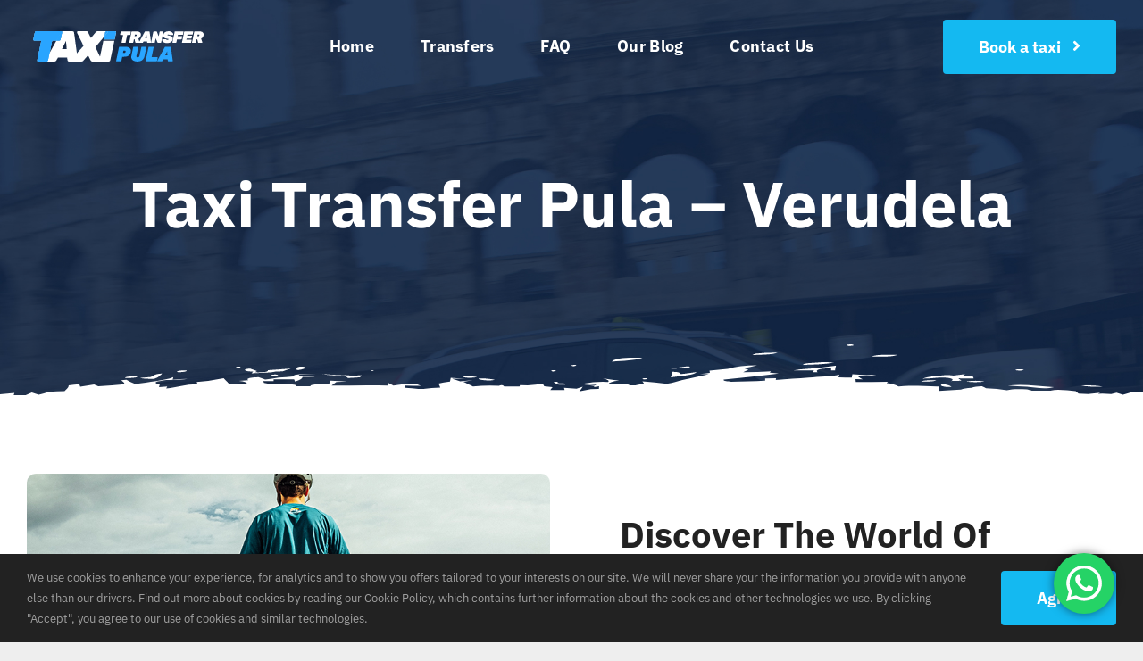

--- FILE ---
content_type: text/html; charset=UTF-8
request_url: https://www.taxitransferspula.com/activities/taxi-transfer-pula-verudela/
body_size: 114833
content:

<!DOCTYPE html>
<html class="avada-html-layout-wide avada-html-header-position-top avada-is-100-percent-template" lang="en" prefix="og: http://ogp.me/ns# fb: http://ogp.me/ns/fb#">
<head>
	<meta http-equiv="X-UA-Compatible" content="IE=edge" />
	<meta http-equiv="Content-Type" content="text/html; charset=utf-8"/>
	<meta name="viewport" content="width=device-width, initial-scale=1" />
	<meta name='robots' content='index, follow, max-image-preview:large, max-snippet:-1, max-video-preview:-1' />

	<!-- This site is optimized with the Yoast SEO plugin v19.4 - https://yoast.com/wordpress/plugins/seo/ -->
	<title>Taxi Transfer Pula - Verudela - Taxi Transfer Pula Croatia</title>
	<link rel="canonical" href="https://www.taxitransferspula.com/activities/taxi-transfer-pula-verudela/" />
	<meta property="og:locale" content="en_US" />
	<meta property="og:type" content="article" />
	<meta property="og:title" content="Taxi Transfer Pula - Verudela - Taxi Transfer Pula Croatia" />
	<meta property="og:description" content="Dolor sit amet magna" />
	<meta property="og:url" content="https://www.taxitransferspula.com/activities/taxi-transfer-pula-verudela/" />
	<meta property="og:site_name" content="Taxi Transfer Pula Croatia" />
	<meta property="article:modified_time" content="2022-04-22T08:32:08+00:00" />
	<meta property="og:image" content="https://www.taxitransferspula.com/wp-content/uploads/2022/03/Taxi-Transfer-Pula-Verudela.jpeg" />
	<meta property="og:image:width" content="1680" />
	<meta property="og:image:height" content="960" />
	<meta property="og:image:type" content="image/jpeg" />
	<meta name="twitter:card" content="summary_large_image" />
	<meta name="twitter:label1" content="Est. reading time" />
	<meta name="twitter:data1" content="10 minutes" />
	<script type="application/ld+json" class="yoast-schema-graph">{"@context":"https://schema.org","@graph":[{"@type":"WebSite","@id":"https://www.taxitransferspula.com/#website","url":"https://www.taxitransferspula.com/","name":"Taxi Transfer Pula Croatia","description":"Best Taxi &amp; Transfer Services In Pula Croatia","potentialAction":[{"@type":"SearchAction","target":{"@type":"EntryPoint","urlTemplate":"https://www.taxitransferspula.com/?s={search_term_string}"},"query-input":"required name=search_term_string"}],"inLanguage":"en"},{"@type":"ImageObject","inLanguage":"en","@id":"https://www.taxitransferspula.com/activities/taxi-transfer-pula-verudela/#primaryimage","url":"https://www.taxitransferspula.com/wp-content/uploads/2022/03/Taxi-Transfer-Pula-Verudela.jpeg","contentUrl":"https://www.taxitransferspula.com/wp-content/uploads/2022/03/Taxi-Transfer-Pula-Verudela.jpeg","width":1680,"height":960},{"@type":"WebPage","@id":"https://www.taxitransferspula.com/activities/taxi-transfer-pula-verudela/","url":"https://www.taxitransferspula.com/activities/taxi-transfer-pula-verudela/","name":"Taxi Transfer Pula - Verudela - Taxi Transfer Pula Croatia","isPartOf":{"@id":"https://www.taxitransferspula.com/#website"},"primaryImageOfPage":{"@id":"https://www.taxitransferspula.com/activities/taxi-transfer-pula-verudela/#primaryimage"},"image":{"@id":"https://www.taxitransferspula.com/activities/taxi-transfer-pula-verudela/#primaryimage"},"thumbnailUrl":"https://www.taxitransferspula.com/wp-content/uploads/2022/03/Taxi-Transfer-Pula-Verudela.jpeg","datePublished":"2022-03-04T17:07:57+00:00","dateModified":"2022-04-22T08:32:08+00:00","breadcrumb":{"@id":"https://www.taxitransferspula.com/activities/taxi-transfer-pula-verudela/#breadcrumb"},"inLanguage":"en","potentialAction":[{"@type":"ReadAction","target":["https://www.taxitransferspula.com/activities/taxi-transfer-pula-verudela/"]}]},{"@type":"BreadcrumbList","@id":"https://www.taxitransferspula.com/activities/taxi-transfer-pula-verudela/#breadcrumb","itemListElement":[{"@type":"ListItem","position":1,"name":"Home","item":"https://www.taxitransferspula.com/"},{"@type":"ListItem","position":2,"name":"Portfolio","item":"https://www.taxitransferspula.com/avada_portfolio/"},{"@type":"ListItem","position":3,"name":"Taxi Transfer Pula &#8211; Verudela"}]}]}</script>
	<!-- / Yoast SEO plugin. -->


<link rel="alternate" type="application/rss+xml" title="Taxi Transfer Pula Croatia &raquo; Feed" href="https://www.taxitransferspula.com/feed/" />
<link rel="alternate" type="application/rss+xml" title="Taxi Transfer Pula Croatia &raquo; Comments Feed" href="https://www.taxitransferspula.com/comments/feed/" />
					<link rel="shortcut icon" href="https://www.taxitransferspula.com/wp-content/uploads/2022/02/icons8-taxi-96.png" type="image/x-icon" />
		
					<!-- For iPhone -->
			<link rel="apple-touch-icon" href="https://www.taxitransferspula.com/wp-content/uploads/2022/02/icons8-taxi-96.png">
		
					<!-- For iPhone Retina display -->
			<link rel="apple-touch-icon" sizes="180x180" href="https://www.taxitransferspula.com/wp-content/uploads/2022/02/icons8-taxi-96.png">
		
					<!-- For iPad -->
			<link rel="apple-touch-icon" sizes="152x152" href="https://www.taxitransferspula.com/wp-content/uploads/2022/02/icons8-taxi-96.png">
		
					<!-- For iPad Retina display -->
			<link rel="apple-touch-icon" sizes="167x167" href="https://www.taxitransferspula.com/wp-content/uploads/2022/02/icons8-taxi-96.png">
		
		<link rel="alternate" type="application/rss+xml" title="Taxi Transfer Pula Croatia &raquo; Taxi Transfer Pula &#8211; Verudela Comments Feed" href="https://www.taxitransferspula.com/activities/taxi-transfer-pula-verudela/feed/" />
<link rel="alternate" title="oEmbed (JSON)" type="application/json+oembed" href="https://www.taxitransferspula.com/wp-json/oembed/1.0/embed?url=https%3A%2F%2Fwww.taxitransferspula.com%2Factivities%2Ftaxi-transfer-pula-verudela%2F" />
<link rel="alternate" title="oEmbed (XML)" type="text/xml+oembed" href="https://www.taxitransferspula.com/wp-json/oembed/1.0/embed?url=https%3A%2F%2Fwww.taxitransferspula.com%2Factivities%2Ftaxi-transfer-pula-verudela%2F&#038;format=xml" />

		<meta property="og:title" content="Taxi Transfer Pula - Verudela"/>
		<meta property="og:type" content="article"/>
		<meta property="og:url" content="https://www.taxitransferspula.com/activities/taxi-transfer-pula-verudela/"/>
		<meta property="og:site_name" content="Taxi Transfer Pula Croatia"/>
		<meta property="og:description" content="Discover the World of Adventure Mountain Biking 

Consectetur adipiscing elits sed  eiusmod labore tempor incididunts dolore magna aliqua. Quis ipsum suspendise ultrices gravida. Risus commodo dui kviver brya sed ipsum maecenas dolore.     Your Content Goes Here"/>

									<meta property="og:image" content="https://www.taxitransferspula.com/wp-content/uploads/2022/03/Taxi-Transfer-Pula-Verudela.jpeg"/>
							<style id='wp-img-auto-sizes-contain-inline-css' type='text/css'>
img:is([sizes=auto i],[sizes^="auto," i]){contain-intrinsic-size:3000px 1500px}
/*# sourceURL=wp-img-auto-sizes-contain-inline-css */
</style>
<style id='classic-theme-styles-inline-css' type='text/css'>
/*! This file is auto-generated */
.wp-block-button__link{color:#fff;background-color:#32373c;border-radius:9999px;box-shadow:none;text-decoration:none;padding:calc(.667em + 2px) calc(1.333em + 2px);font-size:1.125em}.wp-block-file__button{background:#32373c;color:#fff;text-decoration:none}
/*# sourceURL=/wp-includes/css/classic-themes.min.css */
</style>
<style id='akismet-widget-style-inline-css' type='text/css'>

			.a-stats {
				--akismet-color-mid-green: #357b49;
				--akismet-color-white: #fff;
				--akismet-color-light-grey: #f6f7f7;

				max-width: 350px;
				width: auto;
			}

			.a-stats * {
				all: unset;
				box-sizing: border-box;
			}

			.a-stats strong {
				font-weight: 600;
			}

			.a-stats a.a-stats__link,
			.a-stats a.a-stats__link:visited,
			.a-stats a.a-stats__link:active {
				background: var(--akismet-color-mid-green);
				border: none;
				box-shadow: none;
				border-radius: 8px;
				color: var(--akismet-color-white);
				cursor: pointer;
				display: block;
				font-family: -apple-system, BlinkMacSystemFont, 'Segoe UI', 'Roboto', 'Oxygen-Sans', 'Ubuntu', 'Cantarell', 'Helvetica Neue', sans-serif;
				font-weight: 500;
				padding: 12px;
				text-align: center;
				text-decoration: none;
				transition: all 0.2s ease;
			}

			/* Extra specificity to deal with TwentyTwentyOne focus style */
			.widget .a-stats a.a-stats__link:focus {
				background: var(--akismet-color-mid-green);
				color: var(--akismet-color-white);
				text-decoration: none;
			}

			.a-stats a.a-stats__link:hover {
				filter: brightness(110%);
				box-shadow: 0 4px 12px rgba(0, 0, 0, 0.06), 0 0 2px rgba(0, 0, 0, 0.16);
			}

			.a-stats .count {
				color: var(--akismet-color-white);
				display: block;
				font-size: 1.5em;
				line-height: 1.4;
				padding: 0 13px;
				white-space: nowrap;
			}
		
/*# sourceURL=akismet-widget-style-inline-css */
</style>
<link rel='stylesheet' id='fusion-dynamic-css-css' href='https://www.taxitransferspula.com/wp-content/uploads/fusion-styles/710c1e0bb8b7419543baa2948e236142.min.css?ver=3.6.1' type='text/css' media='all' />
<link rel="https://api.w.org/" href="https://www.taxitransferspula.com/wp-json/" /><link rel="alternate" title="JSON" type="application/json" href="https://www.taxitransferspula.com/wp-json/wp/v2/avada_portfolio/2299" /><link rel="EditURI" type="application/rsd+xml" title="RSD" href="https://www.taxitransferspula.com/xmlrpc.php?rsd" />
<meta name="generator" content="WordPress 6.9" />
<link rel='shortlink' href='https://www.taxitransferspula.com/?p=2299' />
		<link rel="manifest" href="https://www.taxitransferspula.com/wp-json/wp/v2/web-app-manifest">
		<meta name="theme-color" content="#fff">
						<meta name="apple-mobile-web-app-capable" content="yes">
				<meta name="mobile-web-app-capable" content="yes">

				
				<meta name="apple-mobile-web-app-title" content="Taxi Transfer Pula Croatia">
		<meta name="application-name" content="Taxi Transfer Pula Croatia">
		<style type="text/css" id="css-fb-visibility">@media screen and (max-width: 768px){.fusion-no-small-visibility{display:none !important;}body:not(.fusion-builder-ui-wireframe) .sm-text-align-center{text-align:center !important;}body:not(.fusion-builder-ui-wireframe) .sm-text-align-left{text-align:left !important;}body:not(.fusion-builder-ui-wireframe) .sm-text-align-right{text-align:right !important;}body:not(.fusion-builder-ui-wireframe) .sm-flex-align-center{justify-content:center !important;}body:not(.fusion-builder-ui-wireframe) .sm-flex-align-flex-start{justify-content:flex-start !important;}body:not(.fusion-builder-ui-wireframe) .sm-flex-align-flex-end{justify-content:flex-end !important;}body:not(.fusion-builder-ui-wireframe) .sm-mx-auto{margin-left:auto !important;margin-right:auto !important;}body:not(.fusion-builder-ui-wireframe) .sm-ml-auto{margin-left:auto !important;}body:not(.fusion-builder-ui-wireframe) .sm-mr-auto{margin-right:auto !important;}body:not(.fusion-builder-ui-wireframe) .fusion-absolute-position-small{position:absolute;top:auto;width:100%;}}@media screen and (min-width: 769px) and (max-width: 1024px){.fusion-no-medium-visibility{display:none !important;}body:not(.fusion-builder-ui-wireframe) .md-text-align-center{text-align:center !important;}body:not(.fusion-builder-ui-wireframe) .md-text-align-left{text-align:left !important;}body:not(.fusion-builder-ui-wireframe) .md-text-align-right{text-align:right !important;}body:not(.fusion-builder-ui-wireframe) .md-flex-align-center{justify-content:center !important;}body:not(.fusion-builder-ui-wireframe) .md-flex-align-flex-start{justify-content:flex-start !important;}body:not(.fusion-builder-ui-wireframe) .md-flex-align-flex-end{justify-content:flex-end !important;}body:not(.fusion-builder-ui-wireframe) .md-mx-auto{margin-left:auto !important;margin-right:auto !important;}body:not(.fusion-builder-ui-wireframe) .md-ml-auto{margin-left:auto !important;}body:not(.fusion-builder-ui-wireframe) .md-mr-auto{margin-right:auto !important;}body:not(.fusion-builder-ui-wireframe) .fusion-absolute-position-medium{position:absolute;top:auto;width:100%;}}@media screen and (min-width: 1025px){.fusion-no-large-visibility{display:none !important;}body:not(.fusion-builder-ui-wireframe) .lg-text-align-center{text-align:center !important;}body:not(.fusion-builder-ui-wireframe) .lg-text-align-left{text-align:left !important;}body:not(.fusion-builder-ui-wireframe) .lg-text-align-right{text-align:right !important;}body:not(.fusion-builder-ui-wireframe) .lg-flex-align-center{justify-content:center !important;}body:not(.fusion-builder-ui-wireframe) .lg-flex-align-flex-start{justify-content:flex-start !important;}body:not(.fusion-builder-ui-wireframe) .lg-flex-align-flex-end{justify-content:flex-end !important;}body:not(.fusion-builder-ui-wireframe) .lg-mx-auto{margin-left:auto !important;margin-right:auto !important;}body:not(.fusion-builder-ui-wireframe) .lg-ml-auto{margin-left:auto !important;}body:not(.fusion-builder-ui-wireframe) .lg-mr-auto{margin-right:auto !important;}body:not(.fusion-builder-ui-wireframe) .fusion-absolute-position-large{position:absolute;top:auto;width:100%;}}</style><meta name="generator" content="Powered by Slider Revolution 6.5.15 - responsive, Mobile-Friendly Slider Plugin for WordPress with comfortable drag and drop interface." />
<script>function setREVStartSize(e){
			//window.requestAnimationFrame(function() {
				window.RSIW = window.RSIW===undefined ? window.innerWidth : window.RSIW;
				window.RSIH = window.RSIH===undefined ? window.innerHeight : window.RSIH;
				try {
					var pw = document.getElementById(e.c).parentNode.offsetWidth,
						newh;
					pw = pw===0 || isNaN(pw) ? window.RSIW : pw;
					e.tabw = e.tabw===undefined ? 0 : parseInt(e.tabw);
					e.thumbw = e.thumbw===undefined ? 0 : parseInt(e.thumbw);
					e.tabh = e.tabh===undefined ? 0 : parseInt(e.tabh);
					e.thumbh = e.thumbh===undefined ? 0 : parseInt(e.thumbh);
					e.tabhide = e.tabhide===undefined ? 0 : parseInt(e.tabhide);
					e.thumbhide = e.thumbhide===undefined ? 0 : parseInt(e.thumbhide);
					e.mh = e.mh===undefined || e.mh=="" || e.mh==="auto" ? 0 : parseInt(e.mh,0);
					if(e.layout==="fullscreen" || e.l==="fullscreen")
						newh = Math.max(e.mh,window.RSIH);
					else{
						e.gw = Array.isArray(e.gw) ? e.gw : [e.gw];
						for (var i in e.rl) if (e.gw[i]===undefined || e.gw[i]===0) e.gw[i] = e.gw[i-1];
						e.gh = e.el===undefined || e.el==="" || (Array.isArray(e.el) && e.el.length==0)? e.gh : e.el;
						e.gh = Array.isArray(e.gh) ? e.gh : [e.gh];
						for (var i in e.rl) if (e.gh[i]===undefined || e.gh[i]===0) e.gh[i] = e.gh[i-1];
											
						var nl = new Array(e.rl.length),
							ix = 0,
							sl;
						e.tabw = e.tabhide>=pw ? 0 : e.tabw;
						e.thumbw = e.thumbhide>=pw ? 0 : e.thumbw;
						e.tabh = e.tabhide>=pw ? 0 : e.tabh;
						e.thumbh = e.thumbhide>=pw ? 0 : e.thumbh;
						for (var i in e.rl) nl[i] = e.rl[i]<window.RSIW ? 0 : e.rl[i];
						sl = nl[0];
						for (var i in nl) if (sl>nl[i] && nl[i]>0) { sl = nl[i]; ix=i;}
						var m = pw>(e.gw[ix]+e.tabw+e.thumbw) ? 1 : (pw-(e.tabw+e.thumbw)) / (e.gw[ix]);
						newh =  (e.gh[ix] * m) + (e.tabh + e.thumbh);
					}
					var el = document.getElementById(e.c);
					if (el!==null && el) el.style.height = newh+"px";
					el = document.getElementById(e.c+"_wrapper");
					if (el!==null && el) {
						el.style.height = newh+"px";
						el.style.display = "block";
					}
				} catch(e){
					console.log("Failure at Presize of Slider:" + e)
				}
			//});
		  };</script>
		<script type="text/javascript">
			var doc = document.documentElement;
			doc.setAttribute( 'data-useragent', navigator.userAgent );
		</script>
		<style type="text/css" id="fusion-builder-page-css">u</style>
	<style id='global-styles-inline-css' type='text/css'>
:root{--wp--preset--aspect-ratio--square: 1;--wp--preset--aspect-ratio--4-3: 4/3;--wp--preset--aspect-ratio--3-4: 3/4;--wp--preset--aspect-ratio--3-2: 3/2;--wp--preset--aspect-ratio--2-3: 2/3;--wp--preset--aspect-ratio--16-9: 16/9;--wp--preset--aspect-ratio--9-16: 9/16;--wp--preset--color--black: #000000;--wp--preset--color--cyan-bluish-gray: #abb8c3;--wp--preset--color--white: #ffffff;--wp--preset--color--pale-pink: #f78da7;--wp--preset--color--vivid-red: #cf2e2e;--wp--preset--color--luminous-vivid-orange: #ff6900;--wp--preset--color--luminous-vivid-amber: #fcb900;--wp--preset--color--light-green-cyan: #7bdcb5;--wp--preset--color--vivid-green-cyan: #00d084;--wp--preset--color--pale-cyan-blue: #8ed1fc;--wp--preset--color--vivid-cyan-blue: #0693e3;--wp--preset--color--vivid-purple: #9b51e0;--wp--preset--gradient--vivid-cyan-blue-to-vivid-purple: linear-gradient(135deg,rgb(6,147,227) 0%,rgb(155,81,224) 100%);--wp--preset--gradient--light-green-cyan-to-vivid-green-cyan: linear-gradient(135deg,rgb(122,220,180) 0%,rgb(0,208,130) 100%);--wp--preset--gradient--luminous-vivid-amber-to-luminous-vivid-orange: linear-gradient(135deg,rgb(252,185,0) 0%,rgb(255,105,0) 100%);--wp--preset--gradient--luminous-vivid-orange-to-vivid-red: linear-gradient(135deg,rgb(255,105,0) 0%,rgb(207,46,46) 100%);--wp--preset--gradient--very-light-gray-to-cyan-bluish-gray: linear-gradient(135deg,rgb(238,238,238) 0%,rgb(169,184,195) 100%);--wp--preset--gradient--cool-to-warm-spectrum: linear-gradient(135deg,rgb(74,234,220) 0%,rgb(151,120,209) 20%,rgb(207,42,186) 40%,rgb(238,44,130) 60%,rgb(251,105,98) 80%,rgb(254,248,76) 100%);--wp--preset--gradient--blush-light-purple: linear-gradient(135deg,rgb(255,206,236) 0%,rgb(152,150,240) 100%);--wp--preset--gradient--blush-bordeaux: linear-gradient(135deg,rgb(254,205,165) 0%,rgb(254,45,45) 50%,rgb(107,0,62) 100%);--wp--preset--gradient--luminous-dusk: linear-gradient(135deg,rgb(255,203,112) 0%,rgb(199,81,192) 50%,rgb(65,88,208) 100%);--wp--preset--gradient--pale-ocean: linear-gradient(135deg,rgb(255,245,203) 0%,rgb(182,227,212) 50%,rgb(51,167,181) 100%);--wp--preset--gradient--electric-grass: linear-gradient(135deg,rgb(202,248,128) 0%,rgb(113,206,126) 100%);--wp--preset--gradient--midnight: linear-gradient(135deg,rgb(2,3,129) 0%,rgb(40,116,252) 100%);--wp--preset--font-size--small: 13.5px;--wp--preset--font-size--medium: 20px;--wp--preset--font-size--large: 27px;--wp--preset--font-size--x-large: 42px;--wp--preset--font-size--normal: 18px;--wp--preset--font-size--xlarge: 36px;--wp--preset--font-size--huge: 54px;--wp--preset--spacing--20: 0.44rem;--wp--preset--spacing--30: 0.67rem;--wp--preset--spacing--40: 1rem;--wp--preset--spacing--50: 1.5rem;--wp--preset--spacing--60: 2.25rem;--wp--preset--spacing--70: 3.38rem;--wp--preset--spacing--80: 5.06rem;--wp--preset--shadow--natural: 6px 6px 9px rgba(0, 0, 0, 0.2);--wp--preset--shadow--deep: 12px 12px 50px rgba(0, 0, 0, 0.4);--wp--preset--shadow--sharp: 6px 6px 0px rgba(0, 0, 0, 0.2);--wp--preset--shadow--outlined: 6px 6px 0px -3px rgb(255, 255, 255), 6px 6px rgb(0, 0, 0);--wp--preset--shadow--crisp: 6px 6px 0px rgb(0, 0, 0);}:where(.is-layout-flex){gap: 0.5em;}:where(.is-layout-grid){gap: 0.5em;}body .is-layout-flex{display: flex;}.is-layout-flex{flex-wrap: wrap;align-items: center;}.is-layout-flex > :is(*, div){margin: 0;}body .is-layout-grid{display: grid;}.is-layout-grid > :is(*, div){margin: 0;}:where(.wp-block-columns.is-layout-flex){gap: 2em;}:where(.wp-block-columns.is-layout-grid){gap: 2em;}:where(.wp-block-post-template.is-layout-flex){gap: 1.25em;}:where(.wp-block-post-template.is-layout-grid){gap: 1.25em;}.has-black-color{color: var(--wp--preset--color--black) !important;}.has-cyan-bluish-gray-color{color: var(--wp--preset--color--cyan-bluish-gray) !important;}.has-white-color{color: var(--wp--preset--color--white) !important;}.has-pale-pink-color{color: var(--wp--preset--color--pale-pink) !important;}.has-vivid-red-color{color: var(--wp--preset--color--vivid-red) !important;}.has-luminous-vivid-orange-color{color: var(--wp--preset--color--luminous-vivid-orange) !important;}.has-luminous-vivid-amber-color{color: var(--wp--preset--color--luminous-vivid-amber) !important;}.has-light-green-cyan-color{color: var(--wp--preset--color--light-green-cyan) !important;}.has-vivid-green-cyan-color{color: var(--wp--preset--color--vivid-green-cyan) !important;}.has-pale-cyan-blue-color{color: var(--wp--preset--color--pale-cyan-blue) !important;}.has-vivid-cyan-blue-color{color: var(--wp--preset--color--vivid-cyan-blue) !important;}.has-vivid-purple-color{color: var(--wp--preset--color--vivid-purple) !important;}.has-black-background-color{background-color: var(--wp--preset--color--black) !important;}.has-cyan-bluish-gray-background-color{background-color: var(--wp--preset--color--cyan-bluish-gray) !important;}.has-white-background-color{background-color: var(--wp--preset--color--white) !important;}.has-pale-pink-background-color{background-color: var(--wp--preset--color--pale-pink) !important;}.has-vivid-red-background-color{background-color: var(--wp--preset--color--vivid-red) !important;}.has-luminous-vivid-orange-background-color{background-color: var(--wp--preset--color--luminous-vivid-orange) !important;}.has-luminous-vivid-amber-background-color{background-color: var(--wp--preset--color--luminous-vivid-amber) !important;}.has-light-green-cyan-background-color{background-color: var(--wp--preset--color--light-green-cyan) !important;}.has-vivid-green-cyan-background-color{background-color: var(--wp--preset--color--vivid-green-cyan) !important;}.has-pale-cyan-blue-background-color{background-color: var(--wp--preset--color--pale-cyan-blue) !important;}.has-vivid-cyan-blue-background-color{background-color: var(--wp--preset--color--vivid-cyan-blue) !important;}.has-vivid-purple-background-color{background-color: var(--wp--preset--color--vivid-purple) !important;}.has-black-border-color{border-color: var(--wp--preset--color--black) !important;}.has-cyan-bluish-gray-border-color{border-color: var(--wp--preset--color--cyan-bluish-gray) !important;}.has-white-border-color{border-color: var(--wp--preset--color--white) !important;}.has-pale-pink-border-color{border-color: var(--wp--preset--color--pale-pink) !important;}.has-vivid-red-border-color{border-color: var(--wp--preset--color--vivid-red) !important;}.has-luminous-vivid-orange-border-color{border-color: var(--wp--preset--color--luminous-vivid-orange) !important;}.has-luminous-vivid-amber-border-color{border-color: var(--wp--preset--color--luminous-vivid-amber) !important;}.has-light-green-cyan-border-color{border-color: var(--wp--preset--color--light-green-cyan) !important;}.has-vivid-green-cyan-border-color{border-color: var(--wp--preset--color--vivid-green-cyan) !important;}.has-pale-cyan-blue-border-color{border-color: var(--wp--preset--color--pale-cyan-blue) !important;}.has-vivid-cyan-blue-border-color{border-color: var(--wp--preset--color--vivid-cyan-blue) !important;}.has-vivid-purple-border-color{border-color: var(--wp--preset--color--vivid-purple) !important;}.has-vivid-cyan-blue-to-vivid-purple-gradient-background{background: var(--wp--preset--gradient--vivid-cyan-blue-to-vivid-purple) !important;}.has-light-green-cyan-to-vivid-green-cyan-gradient-background{background: var(--wp--preset--gradient--light-green-cyan-to-vivid-green-cyan) !important;}.has-luminous-vivid-amber-to-luminous-vivid-orange-gradient-background{background: var(--wp--preset--gradient--luminous-vivid-amber-to-luminous-vivid-orange) !important;}.has-luminous-vivid-orange-to-vivid-red-gradient-background{background: var(--wp--preset--gradient--luminous-vivid-orange-to-vivid-red) !important;}.has-very-light-gray-to-cyan-bluish-gray-gradient-background{background: var(--wp--preset--gradient--very-light-gray-to-cyan-bluish-gray) !important;}.has-cool-to-warm-spectrum-gradient-background{background: var(--wp--preset--gradient--cool-to-warm-spectrum) !important;}.has-blush-light-purple-gradient-background{background: var(--wp--preset--gradient--blush-light-purple) !important;}.has-blush-bordeaux-gradient-background{background: var(--wp--preset--gradient--blush-bordeaux) !important;}.has-luminous-dusk-gradient-background{background: var(--wp--preset--gradient--luminous-dusk) !important;}.has-pale-ocean-gradient-background{background: var(--wp--preset--gradient--pale-ocean) !important;}.has-electric-grass-gradient-background{background: var(--wp--preset--gradient--electric-grass) !important;}.has-midnight-gradient-background{background: var(--wp--preset--gradient--midnight) !important;}.has-small-font-size{font-size: var(--wp--preset--font-size--small) !important;}.has-medium-font-size{font-size: var(--wp--preset--font-size--medium) !important;}.has-large-font-size{font-size: var(--wp--preset--font-size--large) !important;}.has-x-large-font-size{font-size: var(--wp--preset--font-size--x-large) !important;}
/*# sourceURL=global-styles-inline-css */
</style>
<link rel='stylesheet' id='rs-plugin-settings-css' href='https://www.taxitransferspula.com/wp-content/plugins/revslider/public/assets/css/rs6.css?ver=6.5.15' type='text/css' media='all' />
<style id='rs-plugin-settings-inline-css' type='text/css'>
#rs-demo-id {}
/*# sourceURL=rs-plugin-settings-inline-css */
</style>
</head>

<body class="wp-singular avada_portfolio-template-default single single-avada_portfolio postid-2299 single-format-standard wp-theme-Avada fusion-image-hovers fusion-pagination-sizing fusion-button_type-flat fusion-button_span-no fusion-button_gradient-linear avada-image-rollover-circle-yes avada-image-rollover-yes avada-image-rollover-direction-left fusion-body ltr fusion-sticky-header no-tablet-sticky-header no-mobile-sticky-header no-mobile-slidingbar no-mobile-totop fusion-disable-outline fusion-sub-menu-fade mobile-logo-pos-left layout-wide-mode avada-has-boxed-modal-shadow- layout-scroll-offset-full avada-has-zero-margin-offset-top fusion-top-header menu-text-align-center mobile-menu-design-classic fusion-show-pagination-text fusion-header-layout-v3 avada-responsive avada-footer-fx-none avada-menu-highlight-style-bar fusion-search-form-clean fusion-main-menu-search-overlay fusion-avatar-circle avada-dropdown-styles avada-blog-layout-grid avada-blog-archive-layout-large avada-header-shadow-no avada-menu-icon-position-left avada-has-megamenu-shadow avada-has-mobile-menu-search avada-has-main-nav-search-icon avada-has-breadcrumb-mobile-hidden avada-has-titlebar-hide avada-has-pagination-width_height avada-flyout-menu-direction-fade avada-ec-views-v1" >
		<a class="skip-link screen-reader-text" href="#content">Skip to content</a>

	<div id="boxed-wrapper">
		<div class="fusion-sides-frame"></div>
		<div id="wrapper" class="fusion-wrapper">
			<div id="home" style="position:relative;top:-1px;"></div>
							<section class="fusion-tb-header"><div class="fusion-fullwidth fullwidth-box fusion-builder-row-1 fusion-flex-container nonhundred-percent-fullwidth non-hundred-percent-height-scrolling fusion-custom-z-index fusion-absolute-container fusion-absolute-position-medium fusion-absolute-position-large" style="background-color: rgba(12,53,67,0);background-position: center center;background-repeat: no-repeat;border-width: 0px 0px 0px 0px;border-color:var(--awb-color3);border-style:solid;" ><div class="fusion-builder-row fusion-row fusion-flex-align-items-center fusion-flex-align-content-flex-start" style="max-width:1393.6px;margin-left: calc(-4% / 2 );margin-right: calc(-4% / 2 );"><div class="fusion-layout-column fusion_builder_column fusion-builder-column-0 fusion_builder_column_1_5 1_5 fusion-flex-column"><div class="fusion-column-wrapper fusion-flex-justify-content-flex-start fusion-content-layout-column" style="background-position:left top;background-repeat:no-repeat;-webkit-background-size:cover;-moz-background-size:cover;-o-background-size:cover;background-size:cover;padding: 0px 0px 0px 0px;"><div ><span class=" fusion-imageframe imageframe-none imageframe-1 hover-type-none" style="max-width:252px;"><a class="fusion-no-lightbox" href="https://www.taxitransferspula.com/" target="_self" aria-label="taxitransferpulalogolight"><img decoding="async" width="300" height="89" alt="Extreme Sports Logo" src="https://www.taxitransferspula.com/wp-content/uploads/2022/02/taxitransferpulalogolight.svg" class="img-responsive wp-image-2098 disable-lazyload"/></a></span></div></div><style type="text/css">.fusion-body .fusion-builder-column-0{width:20% !important;margin-top : 0px;margin-bottom : 0px;}.fusion-builder-column-0 > .fusion-column-wrapper {padding-top : 0px !important;padding-right : 0px !important;margin-right : 9.6%;padding-bottom : 0px !important;padding-left : 0px !important;margin-left : 9.6%;}@media only screen and (max-width:1024px) {.fusion-body .fusion-builder-column-0{width:50% !important;order : 0;margin-bottom : 0px;}.fusion-builder-column-0 > .fusion-column-wrapper {margin-right : 3.84%;margin-left : 3.84%;}}@media only screen and (max-width:768px) {.fusion-body .fusion-builder-column-0{width:50% !important;order : 0;margin-top : 20px;margin-bottom : 20px;}.fusion-builder-column-0 > .fusion-column-wrapper {margin-right : 3.84%;margin-left : 3.84%;}}</style></div><div class="fusion-layout-column fusion_builder_column fusion-builder-column-1 fusion_builder_column_3_5 3_5 fusion-flex-column"><div class="fusion-column-wrapper fusion-flex-justify-content-flex-start fusion-content-layout-column" style="background-position:left top;background-repeat:no-repeat;-webkit-background-size:cover;-moz-background-size:cover;-o-background-size:cover;background-size:cover;padding: 0px 0px 0px 0px;"><nav class="fusion-menu-element-wrapper direction-row mode-dropdown expand-method-hover submenu-mode-dropdown mobile-mode-collapse-to-button mobile-size-full-absolute icons-position-left dropdown-carets-yes has-active-border-bottom-no has-active-border-left-no has-active-border-right-no mobile-trigger-fullwidth-off mobile-indent-on mobile-justify-left main-justify-left loading mega-menu-loading expand-right submenu-transition-fade" aria-label="Menu" data-breakpoint="1024" data-count="0" data-transition-type="fade" data-transition-time="300"><button type="button" class="avada-menu-mobile-menu-trigger no-text" onClick="fusionNavClickExpandBtn(this);" aria-expanded="false" aria-controls="menu-extreme-sports-main-menu"><span class="inner"><span class="collapsed-nav-text"><span class="screen-reader-text">Toggle Navigation</span></span><span class="collapsed-nav-icon"><span class="collapsed-nav-icon-open awb-xsports-bars-solid"></span><span class="collapsed-nav-icon-close awb-xsports-times-solid"></span></span></span></button><style>.fusion-body .fusion-menu-element-wrapper[data-count="0"] .fusion-menu-element-list{justify-content:center;align-items:center;font-family:var(--awb-typography3-font-family);font-weight:var(--awb-typography3-font-weight);font-style:var(--awb-typography3-font-style);}.fusion-body .fusion-menu-element-wrapper[data-count="0"] > .avada-menu-mobile-menu-trigger{font-family:var(--awb-typography3-font-family);font-weight:var(--awb-typography3-font-weight);font-style:var(--awb-typography3-font-style);background-color:rgba(255,255,255,0);color:var(--awb-color1);font-size:24px;}.fusion-body .fusion-menu-element-wrapper[data-count="0"] .fusion-menu-element-list > li,.fusion-body .fusion-menu-element-wrapper[data-count="0"] .fusion-menu-element-list .fusion-megamenu-title{text-transform:var(--awb-typography3-text-transform);}.fusion-body .fusion-menu-element-wrapper[data-count="0"] .fusion-menu-element-list > li{letter-spacing:var(--awb-typography3-letter-spacing);margin-left:calc(22px / 2);margin-right:calc(22px / 2);}.fusion-body .fusion-menu-element-wrapper[data-count="0"] .fusion-menu-element-list > li:not(.fusion-menu-item-button) > a{padding-top:calc(10px + 0px);padding-right:calc(15px + 0px);padding-bottom:calc(10px + 0px);padding-left:calc(15px + 0px);}.fusion-body .fusion-menu-element-wrapper[data-count="0"] .fusion-menu-element-list > li:not(.fusion-menu-item-button) .fusion-widget-cart > a{padding-top:calc(10px + 0px);padding-right:calc(15px + 0px);}.fusion-body .fusion-menu-element-wrapper[data-count="0"] .fusion-menu-element-list > li:not(.fusion-menu-item-button):focus-within > a{padding-top:calc(10px + 0px);}.fusion-body .fusion-menu-element-wrapper[data-count="0"] .fusion-menu-element-list > li:not(.fusion-menu-item-button) > .fusion-open-nav-submenu,.fusion-body .fusion-menu-element-wrapper[data-count="0"] .fusion-menu-element-list > li:not(.fusion-menu-item-button):hover > a,.fusion-body .fusion-menu-element-wrapper[data-count="0"] .fusion-menu-element-list > li:not(.fusion-menu-item-button).hover > a,.fusion-body .fusion-menu-element-wrapper[data-count="0"] .fusion-menu-element-list > li:not(.fusion-menu-item-button):focus > a,.fusion-body .fusion-menu-element-wrapper[data-count="0"] .fusion-menu-element-list > li:not(.fusion-menu-item-button):active > a,.fusion-body .fusion-menu-element-wrapper[data-count="0"] .fusion-menu-element-list > li:not(.fusion-menu-item-button).current-menu-item > a{padding-top:calc(10px + 0px);}.fusion-body .fusion-menu-element-wrapper[data-count="0"] .fusion-menu-element-list > li:not(.fusion-menu-item-button).current-menu-ancestor > a{padding-top:calc(10px + 0px);}.fusion-body .fusion-menu-element-wrapper[data-count="0"] .fusion-menu-element-list > li:not(.fusion-menu-item-button).current-menu-parent > a{padding-top:calc(10px + 0px);}.fusion-body .fusion-menu-element-wrapper[data-count="0"] .fusion-menu-element-list > li:not(.fusion-menu-item-button).expanded > a{padding-top:calc(10px + 0px);}.fusion-body .fusion-menu-element-wrapper[data-count="0"] .fusion-menu-element-list > li:not(.fusion-menu-item-button):hover > .fusion-open-nav-submenu{padding-top:calc(10px + 0px);}.fusion-body .fusion-menu-element-wrapper[data-count="0"] .fusion-menu-element-list > li:not(.fusion-menu-item-button).hover > .fusion-open-nav-submenu{padding-top:calc(10px + 0px);}.fusion-body .fusion-menu-element-wrapper[data-count="0"] .fusion-menu-element-list > li:not(.fusion-menu-item-button):focus > .fusion-open-nav-submenu{padding-top:calc(10px + 0px);}.fusion-body .fusion-menu-element-wrapper[data-count="0"] .fusion-menu-element-list > li:not(.fusion-menu-item-button):active > .fusion-open-nav-submenu{padding-top:calc(10px + 0px);}.fusion-body .fusion-menu-element-wrapper[data-count="0"] .fusion-menu-element-list > li:not(.fusion-menu-item-button):focus-within > .fusion-open-nav-submenu{padding-top:calc(10px + 0px);}.fusion-body .fusion-menu-element-wrapper[data-count="0"] .fusion-menu-element-list > li:not(.fusion-menu-item-button).current-menu-item > .fusion-open-nav-submenu{padding-top:calc(10px + 0px);}.fusion-body .fusion-menu-element-wrapper[data-count="0"] .fusion-menu-element-list > li:not(.fusion-menu-item-button).current-menu-ancestor > .fusion-open-nav-submenu{padding-top:calc(10px + 0px);}.fusion-body .fusion-menu-element-wrapper[data-count="0"] .fusion-menu-element-list > li:not(.fusion-menu-item-button).current-menu-parent > .fusion-open-nav-submenu{padding-top:calc(10px + 0px);}.fusion-body .fusion-menu-element-wrapper[data-count="0"] .fusion-menu-element-list > li:not(.fusion-menu-item-button).expanded > .fusion-open-nav-submenu{padding-top:calc(10px + 0px);}.fusion-body .fusion-menu-element-wrapper[data-count="0"] .fusion-menu-element-list > li:not(.fusion-menu-item-button):not(.menu-item-has-children):focus-within > a{padding-right:calc(15px + 0px);padding-bottom:calc(10px + 0px);padding-left:calc(15px + 0px);}.fusion-body .fusion-menu-element-wrapper[data-count="0"] .fusion-menu-element-list > li:not(.fusion-menu-item-button):not(.menu-item-has-children):hover > a,.fusion-body .fusion-menu-element-wrapper[data-count="0"] .fusion-menu-element-list > li:not(.fusion-menu-item-button):not(.menu-item-has-children).hover > a,.fusion-body .fusion-menu-element-wrapper[data-count="0"] .fusion-menu-element-list > li:not(.fusion-menu-item-button):not(.menu-item-has-children):focus > a,.fusion-body .fusion-menu-element-wrapper[data-count="0"] .fusion-menu-element-list > li:not(.fusion-menu-item-button):not(.menu-item-has-children):active > a,.fusion-body .fusion-menu-element-wrapper[data-count="0"] .fusion-menu-element-list > li:not(.fusion-menu-item-button):not(.menu-item-has-children).current-menu-item > a{padding-right:calc(15px + 0px);padding-bottom:calc(10px + 0px);padding-left:calc(15px + 0px);}.fusion-body .fusion-menu-element-wrapper[data-count="0"] .fusion-menu-element-list > li:not(.fusion-menu-item-button):not(.menu-item-has-children).current-menu-ancestor > a{padding-right:calc(15px + 0px);padding-bottom:calc(10px + 0px);padding-left:calc(15px + 0px);}.fusion-body .fusion-menu-element-wrapper[data-count="0"] .fusion-menu-element-list > li:not(.fusion-menu-item-button):not(.menu-item-has-children).current-menu-parent > a{padding-right:calc(15px + 0px);padding-bottom:calc(10px + 0px);padding-left:calc(15px + 0px);}.fusion-body .fusion-menu-element-wrapper[data-count="0"] .fusion-menu-element-list > li:not(.fusion-menu-item-button):not(.menu-item-has-children).expanded > a{padding-right:calc(15px + 0px);padding-bottom:calc(10px + 0px);padding-left:calc(15px + 0px);}.fusion-body .fusion-menu-element-wrapper[data-count="0"] .fusion-menu-form-inline,.fusion-body .fusion-menu-element-wrapper[data-count="0"] .custom-menu-search-overlay ~ .fusion-overlay-search{padding-top:10px;}.fusion-body .fusion-menu-element-wrapper[data-count="0"]:not(.collapse-enabled) .fusion-menu-element-list .custom-menu-search-overlay .fusion-overlay-search,.fusion-body .fusion-menu-element-wrapper[data-count="0"]:not(.collapse-enabled) .fusion-menu-element-list .fusion-menu-form-inline{padding-top:10px;padding-bottom:10px;padding-right:15px;padding-left:15px;}.fusion-body .fusion-menu-element-wrapper[data-count="0"]:not(.collapse-enabled) .fusion-menu-element-list > li:not(.fusion-menu-item-button) > .fusion-open-nav-submenu{padding-bottom:10px;color:var(--awb-color1) !important;}.fusion-body .fusion-menu-element-wrapper[data-count="0"]:not(.collapse-enabled) .fusion-menu-form-inline,.fusion-body .fusion-menu-element-wrapper[data-count="0"]:not(.collapse-enabled) .custom-menu-search-overlay ~ .fusion-overlay-search{padding-bottom:10px;padding-right:15px;padding-left:15px;}.fusion-body .fusion-menu-element-wrapper[data-count="0"] .custom-menu-search-dropdown .fusion-main-menu-icon{padding-right:15px !important;padding-left:15px !important;}.fusion-body .fusion-menu-element-wrapper[data-count="0"]:not(.collapse-enabled) .fusion-menu-element-list > li:not(.fusion-menu-item-button) > a{color:var(--awb-color1) !important;}.fusion-body .fusion-menu-element-wrapper[data-count="0"] .fusion-overlay-search .fusion-close-search:before,.fusion-body .fusion-menu-element-wrapper[data-count="0"] .fusion-overlay-search .fusion-close-search:after{background:var(--awb-color1);}.fusion-body .fusion-menu-element-wrapper[data-count="0"]:not(.collapse-enabled) .fusion-menu-element-list > li:not(.fusion-menu-item-button):not(.custom-menu-search-overlay):focus-within > a{color:var(--awb-color5) !important;}.fusion-body .fusion-menu-element-wrapper[data-count="0"]:not(.collapse-enabled) .fusion-menu-element-list > li:not(.fusion-menu-item-button):not(.custom-menu-search-overlay):hover > a,.fusion-body .fusion-menu-element-wrapper[data-count="0"]:not(.collapse-enabled) .fusion-menu-element-list > li:not(.fusion-menu-item-button).hover > a,.fusion-body .fusion-menu-element-wrapper[data-count="0"]:not(.collapse-enabled) .fusion-menu-element-list > li:not(.fusion-menu-item-button):not(.custom-menu-search-overlay):focus > a,.fusion-body .fusion-menu-element-wrapper[data-count="0"]:not(.collapse-enabled) .fusion-menu-element-list > li:not(.fusion-menu-item-button):not(.custom-menu-search-overlay):active > a,.fusion-body .fusion-menu-element-wrapper[data-count="0"]:not(.collapse-enabled) .fusion-menu-element-list > li:not(.fusion-menu-item-button).current-menu-item > a{color:var(--awb-color5) !important;}.fusion-body .fusion-menu-element-wrapper[data-count="0"]:not(.collapse-enabled) .fusion-menu-element-list > li:not(.fusion-menu-item-button).current-menu-ancestor:not(.awb-flyout-top-level-no-link) > a{color:var(--awb-color5) !important;}.fusion-body .fusion-menu-element-wrapper[data-count="0"]:not(.collapse-enabled) .fusion-menu-element-list > li:not(.fusion-menu-item-button).current-menu-parent:not(.awb-flyout-top-level-no-link) > a{color:var(--awb-color5) !important;}.fusion-body .fusion-menu-element-wrapper[data-count="0"]:not(.collapse-enabled) .fusion-menu-element-list > li:not(.fusion-menu-item-button).expanded > a{color:var(--awb-color5) !important;}.fusion-body .fusion-menu-element-wrapper[data-count="0"]:not(.collapse-enabled) .fusion-menu-element-list > li:not(.fusion-menu-item-button):hover > .fusion-open-nav-submenu{color:var(--awb-color5) !important;}.fusion-body .fusion-menu-element-wrapper[data-count="0"]:not(.collapse-enabled) .fusion-menu-element-list > li:not(.fusion-menu-item-button).hover > .fusion-open-nav-submenu{color:var(--awb-color5) !important;}.fusion-body .fusion-menu-element-wrapper[data-count="0"]:not(.collapse-enabled) .fusion-menu-element-list > li:not(.fusion-menu-item-button):focus > .fusion-open-nav-submenu{color:var(--awb-color5) !important;}.fusion-body .fusion-menu-element-wrapper[data-count="0"]:not(.collapse-enabled) .fusion-menu-element-list > li:not(.fusion-menu-item-button):active > .fusion-open-nav-submenu{color:var(--awb-color5) !important;}.fusion-body .fusion-menu-element-wrapper[data-count="0"]:not(.collapse-enabled) .fusion-menu-element-list > li:not(.fusion-menu-item-button):focus-within > .fusion-open-nav-submenu{color:var(--awb-color5) !important;}.fusion-body .fusion-menu-element-wrapper[data-count="0"]:not(.collapse-enabled) .fusion-menu-element-list > li:not(.fusion-menu-item-button).current-menu-item > .fusion-open-nav-submenu{color:var(--awb-color5) !important;}.fusion-body .fusion-menu-element-wrapper[data-count="0"]:not(.collapse-enabled) .fusion-menu-element-list > li:not(.fusion-menu-item-button).current-menu-ancestor > .fusion-open-nav-submenu{color:var(--awb-color5) !important;}.fusion-body .fusion-menu-element-wrapper[data-count="0"]:not(.collapse-enabled) .fusion-menu-element-list > li:not(.fusion-menu-item-button).current-menu-parent > .fusion-open-nav-submenu{color:var(--awb-color5) !important;}.fusion-body .fusion-menu-element-wrapper[data-count="0"]:not(.collapse-enabled) .fusion-menu-element-list > li:not(.fusion-menu-item-button).expanded > .fusion-open-nav-submenu{color:var(--awb-color5) !important;}.fusion-body .fusion-menu-element-wrapper[data-count="0"] .fusion-menu-element-list .sub-menu > li:first-child{border-top-left-radius:5px;border-top-right-radius:5px;}.fusion-body .fusion-menu-element-wrapper[data-count="0"] .fusion-menu-element-list .sub-menu,.fusion-body .fusion-menu-element-wrapper[data-count="0"] .custom-menu-search-dropdown .fusion-menu-searchform-dropdown .fusion-search-form-content{border-top-left-radius:5px;border-top-right-radius:5px;border-bottom-left-radius:5px;border-bottom-right-radius:5px;}.fusion-body .fusion-menu-element-wrapper[data-count="0"] .fusion-menu-element-list .sub-menu > li:last-child{border-bottom-left-radius:5px;border-bottom-right-radius:5px;}.fusion-body .fusion-menu-element-wrapper[data-count="0"] .fusion-menu-element-list .sub-menu > li,.fusion-body .fusion-menu-element-wrapper[data-count="0"] .fusion-menu-element-list .sub-menu li a{font-family:inherit;font-weight:400;}.fusion-body .fusion-menu-element-wrapper[data-count="0"]:not(.collapse-enabled) .fusion-menu-element-list ul:not(.fusion-megamenu) > li{width:220px !important;}.fusion-body .fusion-menu-element-wrapper[data-count="0"].direction-row:not(.collapse-enabled) .sub-menu{min-width:0;}.fusion-body .fusion-menu-element-wrapper[data-count="0"].collapse-enabled{justify-content:flex-end;font-family:var(--awb-typography3-font-family);font-weight:var(--awb-typography3-font-weight);font-style:var(--awb-typography3-font-style);}.fusion-body .fusion-menu-element-wrapper[data-count="0"].collapse-enabled .fusion-menu-element-list{margin-top:20px;}.fusion-body .fusion-menu-element-wrapper[data-count="0"] .fusion-menu-element-list ul{text-transform:none;}.fusion-body .fusion-menu-element-wrapper[data-count="0"]:not(.collapse-enabled) .fusion-menu-element-list > li.menu-item:focus-within > a .fusion-megamenu-icon{color:#65bc7b;}.fusion-body .fusion-menu-element-wrapper[data-count="0"]:not(.collapse-enabled) .fusion-menu-element-list > li.menu-item:hover > a .fusion-megamenu-icon,.fusion-body .fusion-menu-element-wrapper[data-count="0"]:not(.collapse-enabled) .fusion-menu-element-list > li.menu-item.hover > a .fusion-megamenu-icon,.fusion-body .fusion-menu-element-wrapper[data-count="0"]:not(.collapse-enabled) .fusion-menu-element-list > li.menu-item:focus > a .fusion-megamenu-icon,.fusion-body .fusion-menu-element-wrapper[data-count="0"]:not(.collapse-enabled) .fusion-menu-element-list > li.menu-item:active > a .fusion-megamenu-icon,.fusion-body .fusion-menu-element-wrapper[data-count="0"]:not(.collapse-enabled) .fusion-menu-element-list > li.menu-item.current-menu-item > a .fusion-megamenu-icon{color:#65bc7b;}.fusion-body .fusion-menu-element-wrapper[data-count="0"]:not(.collapse-enabled) .fusion-menu-element-list > li.menu-item.current-menu-ancestor > a .fusion-megamenu-icon{color:#65bc7b;}.fusion-body .fusion-menu-element-wrapper[data-count="0"]:not(.collapse-enabled) .fusion-menu-element-list > li.menu-item.current-menu-parent > a .fusion-megamenu-icon{color:#65bc7b;}.fusion-body .fusion-menu-element-wrapper[data-count="0"]:not(.collapse-enabled) .fusion-menu-element-list > li.menu-item.expanded > a .fusion-megamenu-icon{color:#65bc7b;}.fusion-body .fusion-menu-element-wrapper[data-count="0"] .custom-menu-search-dropdown:hover .fusion-main-menu-icon,.fusion-body .fusion-menu-element-wrapper[data-count="0"] .custom-menu-search-overlay:hover .fusion-menu-icon-search.trigger-overlay,.fusion-body .fusion-menu-element-wrapper[data-count="0"] .custom-menu-search-overlay:hover ~ .fusion-overlay-search{color:#65bc7b !important;}.fusion-body .fusion-menu-element-wrapper[data-count="0"].collapse-enabled ul li > a,.fusion-body .fusion-menu-element-wrapper[data-count="0"].collapse-enabled ul li > a .fusion-button{color:var(--awb-color8) !important;font-family:var(--awb-typography3-font-family);font-weight:var(--awb-typography3-font-weight);font-style:var(--awb-typography3-font-style);}.fusion-body .fusion-menu-element-wrapper[data-count="0"].collapse-enabled ul li:focus-within .sub-menu li:not(.current-menu-item):not(.current-menu-ancestor):not(.current-menu-parent):not(.expanded) a{color:var(--awb-color8) !important;}.fusion-body .fusion-menu-element-wrapper[data-count="0"].collapse-enabled ul li > .fusion-open-nav-submenu-on-click:before,.fusion-body .fusion-menu-element-wrapper[data-count="0"].collapse-enabled ul li:hover .sub-menu li:not(.current-menu-item):not(.current-menu-ancestor):not(.current-menu-parent):not(.expanded) a,.fusion-body .fusion-menu-element-wrapper[data-count="0"].collapse-enabled ul li.hover .sub-menu li:not(.current-menu-item):not(.current-menu-ancestor):not(.current-menu-parent):not(.expanded) a,.fusion-body .fusion-menu-element-wrapper[data-count="0"].collapse-enabled ul li:focus .sub-menu li:not(.current-menu-item):not(.current-menu-ancestor):not(.current-menu-parent):not(.expanded) a,.fusion-body .fusion-menu-element-wrapper[data-count="0"].collapse-enabled ul li:active .sub-menu li:not(.current-menu-item):not(.current-menu-ancestor):not(.current-menu-parent):not(.expanded) a,.fusion-body .fusion-menu-element-wrapper[data-count="0"].collapse-enabled ul li.current-menu-item .sub-menu li:not(.current-menu-item):not(.current-menu-ancestor):not(.current-menu-parent):not(.expanded) a{color:var(--awb-color8) !important;}.fusion-body .fusion-menu-element-wrapper[data-count="0"].collapse-enabled ul li.current-menu-ancestor .sub-menu li:not(.current-menu-item):not(.current-menu-ancestor):not(.current-menu-parent):not(.expanded) a{color:var(--awb-color8) !important;}.fusion-body .fusion-menu-element-wrapper[data-count="0"].collapse-enabled ul li.current-menu-parent .sub-menu li:not(.current-menu-item):not(.current-menu-ancestor):not(.current-menu-parent):not(.expanded) a{color:var(--awb-color8) !important;}.fusion-body .fusion-menu-element-wrapper[data-count="0"].collapse-enabled ul li.expanded .sub-menu li:not(.current-menu-item):not(.current-menu-ancestor):not(.current-menu-parent):not(.expanded) a{color:var(--awb-color8) !important;}.fusion-body .fusion-menu-element-wrapper[data-count="0"].collapse-enabled ul li:focus-within > a{background:var(--awb-color2) !important;color:var(--awb-color4) !important;}.fusion-body .fusion-menu-element-wrapper[data-count="0"].collapse-enabled ul li:hover > a,.fusion-body .fusion-menu-element-wrapper[data-count="0"].collapse-enabled ul li.hover > a,.fusion-body .fusion-menu-element-wrapper[data-count="0"].collapse-enabled ul li:focus > a,.fusion-body .fusion-menu-element-wrapper[data-count="0"].collapse-enabled ul li:active > a,.fusion-body .fusion-menu-element-wrapper[data-count="0"].collapse-enabled ul li.current-menu-item > a{background:var(--awb-color2) !important;color:var(--awb-color4) !important;}.fusion-body .fusion-menu-element-wrapper[data-count="0"].collapse-enabled ul li.current-menu-ancestor > a{background:var(--awb-color2) !important;color:var(--awb-color4) !important;}.fusion-body .fusion-menu-element-wrapper[data-count="0"].collapse-enabled ul li.current-menu-parent > a{background:var(--awb-color2) !important;color:var(--awb-color4) !important;}.fusion-body .fusion-menu-element-wrapper[data-count="0"].collapse-enabled ul li.expanded > a{background:var(--awb-color2) !important;color:var(--awb-color4) !important;}.fusion-body .fusion-menu-element-wrapper[data-count="0"].collapse-enabled ul li.fusion-menu-item-button:focus-within{background:var(--awb-color2) !important;}.fusion-body .fusion-menu-element-wrapper[data-count="0"].collapse-enabled ul li.fusion-menu-item-button:hover,.fusion-body .fusion-menu-element-wrapper[data-count="0"].collapse-enabled ul li.fusion-menu-item-button.hover,.fusion-body .fusion-menu-element-wrapper[data-count="0"].collapse-enabled ul li.fusion-menu-item-button:focus,.fusion-body .fusion-menu-element-wrapper[data-count="0"].collapse-enabled ul li.fusion-menu-item-button:active,.fusion-body .fusion-menu-element-wrapper[data-count="0"].collapse-enabled ul li.fusion-menu-item-button.current-menu-item{background:var(--awb-color2) !important;}.fusion-body .fusion-menu-element-wrapper[data-count="0"].collapse-enabled ul li.fusion-menu-item-button.current-menu-ancestor{background:var(--awb-color2) !important;}.fusion-body .fusion-menu-element-wrapper[data-count="0"].collapse-enabled ul li.fusion-menu-item-button.current-menu-parent{background:var(--awb-color2) !important;}.fusion-body .fusion-menu-element-wrapper[data-count="0"].collapse-enabled ul li.fusion-menu-item-button.expanded{background:var(--awb-color2) !important;}.fusion-body .fusion-menu-element-wrapper[data-count="0"].collapse-enabled ul li .sub-menu li:not(.current-menu-item):not(.current-menu-ancestor):not(.current-menu-parent):not(.expanded):hover a{background:var(--awb-color2) !important;color:var(--awb-color4) !important;}.fusion-body .fusion-menu-element-wrapper[data-count="0"].collapse-enabled ul li .sub-menu li:not(.current-menu-item):not(.current-menu-ancestor):not(.current-menu-parent):not(.expanded).hover a{background:var(--awb-color2) !important;color:var(--awb-color4) !important;}.fusion-body .fusion-menu-element-wrapper[data-count="0"].collapse-enabled ul li .sub-menu li:not(.current-menu-item):not(.current-menu-ancestor):not(.current-menu-parent):not(.expanded):focus a{background:var(--awb-color2) !important;color:var(--awb-color4) !important;}.fusion-body .fusion-menu-element-wrapper[data-count="0"].collapse-enabled ul li .sub-menu li:not(.current-menu-item):not(.current-menu-ancestor):not(.current-menu-parent):not(.expanded):active a{background:var(--awb-color2) !important;color:var(--awb-color4) !important;}.fusion-body .fusion-menu-element-wrapper[data-count="0"].collapse-enabled ul li .sub-menu li:not(.current-menu-item):not(.current-menu-ancestor):not(.current-menu-parent):not(.expanded):focus-within a{background:var(--awb-color2) !important;color:var(--awb-color4) !important;}.fusion-body .fusion-menu-element-wrapper[data-count="0"].collapse-enabled ul li:focus-within > .fusion-open-nav-submenu-on-click:before{color:var(--awb-color4) !important;}.fusion-body .fusion-menu-element-wrapper[data-count="0"].collapse-enabled ul li:hover > .fusion-open-nav-submenu-on-click:before,.fusion-body .fusion-menu-element-wrapper[data-count="0"].collapse-enabled ul li.hover > .fusion-open-nav-submenu-on-click:before,.fusion-body .fusion-menu-element-wrapper[data-count="0"].collapse-enabled ul li:focus > .fusion-open-nav-submenu-on-click:before,.fusion-body .fusion-menu-element-wrapper[data-count="0"].collapse-enabled ul li:active > .fusion-open-nav-submenu-on-click:before,.fusion-body .fusion-menu-element-wrapper[data-count="0"].collapse-enabled ul li:hover > a .fusion-button{color:var(--awb-color4) !important;}.fusion-body .fusion-menu-element-wrapper[data-count="0"].collapse-enabled ul li.hover > a .fusion-button{color:var(--awb-color4) !important;}.fusion-body .fusion-menu-element-wrapper[data-count="0"].collapse-enabled ul li:focus > a .fusion-button{color:var(--awb-color4) !important;}.fusion-body .fusion-menu-element-wrapper[data-count="0"].collapse-enabled ul li:active > a .fusion-button{color:var(--awb-color4) !important;}.fusion-body .fusion-menu-element-wrapper[data-count="0"].collapse-enabled ul li:focus-within > a .fusion-button{color:var(--awb-color4) !important;}.fusion-body .fusion-menu-element-wrapper[data-count="0"].collapse-enabled ul li.current-menu-item > a .fusion-button{color:var(--awb-color4) !important;}.fusion-body .fusion-menu-element-wrapper[data-count="0"].collapse-enabled ul li.current-menu-ancestor > a .fusion-button{color:var(--awb-color4) !important;}.fusion-body .fusion-menu-element-wrapper[data-count="0"].collapse-enabled ul li.current-menu-parent > a .fusion-button{color:var(--awb-color4) !important;}.fusion-body .fusion-menu-element-wrapper[data-count="0"].collapse-enabled ul li.expanded > a .fusion-button{color:var(--awb-color4) !important;}.fusion-body .fusion-menu-element-wrapper[data-count="0"].collapse-enabled ul li.current-menu-item > .fusion-open-nav-submenu-on-click:before{color:var(--awb-color4) !important;}.fusion-body .fusion-menu-element-wrapper[data-count="0"].collapse-enabled ul li.current-menu-parent > .fusion-open-nav-submenu-on-click:before{color:var(--awb-color4) !important;}.fusion-body .fusion-menu-element-wrapper[data-count="0"].collapse-enabled ul li.current-menu-ancestor > .fusion-open-nav-submenu-on-click:before{color:var(--awb-color4) !important;}.fusion-body .fusion-menu-element-wrapper[data-count="0"].collapse-enabled ul.sub-menu.sub-menu li.current-menu-ancestor > .fusion-open-nav-submenu-on-click:before{color:var(--awb-color4) !important;}.fusion-body .fusion-menu-element-wrapper[data-count="0"].collapse-enabled ul.sub-menu.sub-menu li.current-menu-parent > .fusion-open-nav-submenu-on-click:before{color:var(--awb-color4) !important;}.fusion-body .fusion-menu-element-wrapper[data-count="0"].collapse-enabled ul.sub-menu.sub-menu li.expanded > .fusion-open-nav-submenu-on-click:before{color:var(--awb-color4) !important;}.fusion-body .fusion-menu-element-wrapper[data-count="0"].collapse-enabled ul.sub-menu.sub-menu li:hover > .fusion-open-nav-submenu-on-click:before{color:var(--awb-color4) !important;}.fusion-body .fusion-menu-element-wrapper[data-count="0"].collapse-enabled ul.sub-menu.sub-menu li.hover > .fusion-open-nav-submenu-on-click:before{color:var(--awb-color4) !important;}.fusion-body .fusion-menu-element-wrapper[data-count="0"].collapse-enabled ul.sub-menu.sub-menu li:focus > .fusion-open-nav-submenu-on-click:before{color:var(--awb-color4) !important;}.fusion-body .fusion-menu-element-wrapper[data-count="0"].collapse-enabled ul.sub-menu.sub-menu li:active > .fusion-open-nav-submenu-on-click:before{color:var(--awb-color4) !important;}.fusion-body .fusion-menu-element-wrapper[data-count="0"].collapse-enabled ul.sub-menu.sub-menu li:focus-within > .fusion-open-nav-submenu-on-click:before{color:var(--awb-color4) !important;}.fusion-body .fusion-menu-element-wrapper[data-count="0"].collapse-enabled ul.sub-menu.sub-menu li:hover > a{color:var(--awb-color4) !important;}.fusion-body .fusion-menu-element-wrapper[data-count="0"].collapse-enabled ul.sub-menu.sub-menu li.hover > a{color:var(--awb-color4) !important;}.fusion-body .fusion-menu-element-wrapper[data-count="0"].collapse-enabled ul.sub-menu.sub-menu li:focus > a{color:var(--awb-color4) !important;}.fusion-body .fusion-menu-element-wrapper[data-count="0"].collapse-enabled ul.sub-menu.sub-menu li:active > a{color:var(--awb-color4) !important;}.fusion-body .fusion-menu-element-wrapper[data-count="0"].collapse-enabled ul.sub-menu.sub-menu li:focus-within > a{color:var(--awb-color4) !important;}.fusion-body .fusion-menu-element-wrapper[data-count="0"].collapse-enabled ul.sub-menu.sub-menu li.current-menu-item > a{color:var(--awb-color4) !important;}.fusion-body .fusion-menu-element-wrapper[data-count="0"].collapse-enabled ul.sub-menu.sub-menu li.current-menu-ancestor > a{color:var(--awb-color4) !important;}.fusion-body .fusion-menu-element-wrapper[data-count="0"].collapse-enabled ul.sub-menu.sub-menu li.current-menu-parent > a{color:var(--awb-color4) !important;}.fusion-body .fusion-menu-element-wrapper[data-count="0"].collapse-enabled ul.sub-menu.sub-menu li.expanded > a{color:var(--awb-color4) !important;}.fusion-body .fusion-menu-element-wrapper[data-count="0"].collapse-enabled ul.sub-menu.sub-menu li:hover > a:hover{color:var(--awb-color4) !important;}.fusion-body .fusion-menu-element-wrapper[data-count="0"].collapse-enabled ul.sub-menu.sub-menu li.hover > a:hover{color:var(--awb-color4) !important;}.fusion-body .fusion-menu-element-wrapper[data-count="0"].collapse-enabled ul.sub-menu.sub-menu li:focus > a:hover{color:var(--awb-color4) !important;}.fusion-body .fusion-menu-element-wrapper[data-count="0"].collapse-enabled ul.sub-menu.sub-menu li:active > a:hover{color:var(--awb-color4) !important;}.fusion-body .fusion-menu-element-wrapper[data-count="0"].collapse-enabled ul.sub-menu.sub-menu li:focus-within > a:hover{color:var(--awb-color4) !important;}.fusion-body .fusion-menu-element-wrapper[data-count="0"].collapse-enabled ul.sub-menu.sub-menu li.current-menu-item > a:hover{color:var(--awb-color4) !important;}.fusion-body .fusion-menu-element-wrapper[data-count="0"].collapse-enabled ul.sub-menu.sub-menu li.current-menu-ancestor > a:hover{color:var(--awb-color4) !important;}.fusion-body .fusion-menu-element-wrapper[data-count="0"].collapse-enabled ul.sub-menu.sub-menu li.current-menu-parent > a:hover{color:var(--awb-color4) !important;}.fusion-body .fusion-menu-element-wrapper[data-count="0"].collapse-enabled ul.sub-menu.sub-menu li.expanded > a:hover{color:var(--awb-color4) !important;}.fusion-body .fusion-menu-element-wrapper[data-count="0"].collapse-enabled ul.sub-menu.sub-menu li.current-menu-item > .fusion-open-nav-submenu-on-click:before{color:var(--awb-color4) !important;}.fusion-body .fusion-menu-element-wrapper[data-count="0"].collapse-enabled li:not(:last-child),.fusion-body .fusion-menu-element-wrapper[data-count="0"].collapse-enabled li.menu-item:not(.expanded){border-bottom-color:hsla(var(--awb-color8-h),var(--awb-color8-s),calc( var(--awb-color8-l) - 13% ),calc( var(--awb-color8-a) - 96% )) !important;}.fusion-body .fusion-menu-element-wrapper[data-count="0"].collapse-enabled li.menu-item.menu-item-has-children ul.sub-menu li.menu-item-has-children.expanded>ul.sub-menu{border-top-color:hsla(var(--awb-color8-h),var(--awb-color8-s),calc( var(--awb-color8-l) - 13% ),calc( var(--awb-color8-a) - 96% ));}.fusion-body .fusion-menu-element-wrapper[data-count="0"],.fusion-body .fusion-menu-element-wrapper[data-count="0"] .fusion-menu-element-list .menu-item > a,.fusion-body .fusion-menu-element-wrapper[data-count="0"].collapse-enabled .fusion-menu-element-list li a,.fusion-body .fusion-menu-element-wrapper[data-count="0"].collapse-enabled .fusion-menu-element-list li a .fusion-button,.fusion-body .fusion-menu-element-wrapper[data-count="0"].collapse-enabled .fusion-menu-element-list li .fusion-open-nav-submenu:before{font-size:var(--awb-typography3-font-size);}.fusion-body .fusion-menu-element-wrapper[data-count="0"] [class*="awb-icon-"],.fusion-body .fusion-menu-element-wrapper[data-count="0"] [class^="awb-icon-"],.fusion-body .fusion-menu-element-wrapper[data-count="0"].collapse-enabled [class*="awb-icon-"],.fusion-body .fusion-menu-element-wrapper[data-count="0"].collapse-enabled [class^="awb-icon-"]{font-family:var(--awb-typography3-font-family) !important;}</style><ul id="menu-extreme-sports-main-menu" class="fusion-menu fusion-custom-menu fusion-menu-element-list"><li  id="menu-item-28"  class="menu-item menu-item-type-custom menu-item-object-custom menu-item-home menu-item-28"  data-item-id="28"><span class="background-default transition-fade"></span><span class="background-active transition-fade"></span><a  href="https://www.taxitransferspula.com/" class="fusion-background-highlight"><span class="menu-text">Home</span></a></li><li  id="menu-item-2412"  class="menu-item menu-item-type-post_type menu-item-object-page menu-item-2412"  data-item-id="2412"><span class="background-default transition-fade"></span><span class="background-active transition-fade"></span><a  href="https://www.taxitransferspula.com/transfers/" class="fusion-background-highlight"><span class="menu-text">Transfers</span></a></li><li  id="menu-item-2483"  class="menu-item menu-item-type-post_type menu-item-object-page menu-item-2483"  data-item-id="2483"><span class="background-default transition-fade"></span><span class="background-active transition-fade"></span><a  href="https://www.taxitransferspula.com/faq/" class="fusion-background-highlight"><span class="menu-text">FAQ</span></a></li><li  id="menu-item-2458"  class="menu-item menu-item-type-post_type menu-item-object-page menu-item-2458"  data-item-id="2458"><span class="background-default transition-fade"></span><span class="background-active transition-fade"></span><a  href="https://www.taxitransferspula.com/our-blog/" class="fusion-background-highlight"><span class="menu-text">Our Blog</span></a></li><li  id="menu-item-2187"  class="menu-item menu-item-type-post_type menu-item-object-page menu-item-2187"  data-item-id="2187"><span class="background-default transition-fade"></span><span class="background-active transition-fade"></span><a  href="https://www.taxitransferspula.com/contact-us/" class="fusion-background-highlight"><span class="menu-text">Contact Us</span></a></li></ul></nav></div><style type="text/css">.fusion-body .fusion-builder-column-1{width:60% !important;margin-top : 0px;margin-bottom : 0px;}.fusion-builder-column-1 > .fusion-column-wrapper {padding-top : 0px !important;padding-right : 0px !important;margin-right : 3.2%;padding-bottom : 0px !important;padding-left : 0px !important;margin-left : 3.2%;}@media only screen and (max-width:1024px) {.fusion-body .fusion-builder-column-1{width:10% !important;order : 2;}.fusion-builder-column-1 > .fusion-column-wrapper {margin-right : 19.2%;margin-left : 19.2%;}}@media only screen and (max-width:768px) {.fusion-body .fusion-builder-column-1{width:50% !important;order : 0;}.fusion-builder-column-1 > .fusion-column-wrapper {margin-right : 3.84%;margin-left : 3.84%;}}</style></div><div class="fusion-layout-column fusion_builder_column fusion-builder-column-2 fusion_builder_column_1_5 1_5 fusion-flex-column fusion-no-small-visibility"><div class="fusion-column-wrapper fusion-flex-justify-content-flex-start fusion-content-layout-column" style="background-position:left top;background-repeat:no-repeat;-webkit-background-size:cover;-moz-background-size:cover;-o-background-size:cover;background-size:cover;padding: 0px 0px 0px 0px;"><div style="text-align:right;"><style>.fusion-button.button-1{border-color:rgba(255,255,255,0);border-width:0px 0px 0px 0px;border-radius:4px 4px 4px 4px;background:var(--awb-color5);}.fusion-button.button-1 .fusion-button-text,.fusion-button.button-1 i,.fusion-button.button-1:hover .fusion-button-text,.fusion-button.button-1:hover i,.fusion-button.button-1:focus .fusion-button-text,.fusion-button.button-1:focus i,.fusion-button.button-1:active .fusion-button-text,.fusion-button.button-1:active i{color:var(--awb-color1);}.fusion-button.button-1:hover,.fusion-button.button-1:active,.fusion-button.button-1:focus{border-color:var(--awb-color1);border-width:0px 0px 0px 0px;background:var(--awb-color5);}</style><a class="fusion-button button-flat fusion-button-default-size button-custom button-1 fusion-button-default-span fusion-button-default-type" target="_self" title="Make a reservation for taxi" href="https://www.taxitransferspula.com/booking/"><span class="fusion-button-text">Book a taxi</span><i class="awb-xsports-angle-right-solid button-icon-right" aria-hidden="true"></i></a></div></div><style type="text/css">.fusion-body .fusion-builder-column-2{width:20% !important;margin-top : 0px;margin-bottom : 0px;}.fusion-builder-column-2 > .fusion-column-wrapper {padding-top : 0px !important;padding-right : 0px !important;margin-right : 9.6%;padding-bottom : 0px !important;padding-left : 0px !important;margin-left : 9.6%;}@media only screen and (max-width:1024px) {.fusion-body .fusion-builder-column-2{width:40% !important;order : 1;}.fusion-builder-column-2 > .fusion-column-wrapper {margin-right : 4.8%;margin-left : 4.8%;}}@media only screen and (max-width:768px) {.fusion-body .fusion-builder-column-2{width:100% !important;order : 0;}.fusion-builder-column-2 > .fusion-column-wrapper {margin-right : 1.92%;margin-left : 1.92%;}}</style></div><div class="fusion-layout-column fusion_builder_column fusion-builder-column-3 fusion_builder_column_1_5 1_5 fusion-flex-column fusion-no-medium-visibility fusion-no-large-visibility"><div class="fusion-column-wrapper fusion-flex-justify-content-flex-start fusion-content-layout-column" style="background-position:left top;background-repeat:no-repeat;-webkit-background-size:cover;-moz-background-size:cover;-o-background-size:cover;background-size:cover;padding: 0px 0px 0px 0px;"><div style="text-align:right;"><style>.fusion-button.button-2{border-radius:4px 4px 4px 4px;}</style><a class="fusion-button button-flat fusion-button-default-size button-default button-2 fusion-button-span-yes fusion-button-default-type" target="_self" title="Make a reservation for taxi" href="https://www.taxitransferspula.com/booking/"><span class="fusion-button-text">Book a taxi</span></a></div></div><style type="text/css">.fusion-body .fusion-builder-column-3{width:20% !important;margin-top : 0px;margin-bottom : 20px;}.fusion-builder-column-3 > .fusion-column-wrapper {padding-top : 0px !important;padding-right : 0px !important;margin-right : 9.6%;padding-bottom : 0px !important;padding-left : 0px !important;margin-left : 9.6%;}@media only screen and (max-width:1024px) {.fusion-body .fusion-builder-column-3{width:40% !important;order : 1;}.fusion-builder-column-3 > .fusion-column-wrapper {margin-right : 4.8%;margin-left : 4.8%;}}@media only screen and (max-width:768px) {.fusion-body .fusion-builder-column-3{width:100% !important;order : 0;}.fusion-builder-column-3 > .fusion-column-wrapper {margin-right : 1.92%;margin-left : 1.92%;}}</style></div></div><style type="text/css">.fusion-fullwidth.fusion-builder-row-1 { z-index:20051 !important; }.fusion-body .fusion-flex-container.fusion-builder-row-1{ padding-top : 16px;margin-top : px;padding-right : 30px;padding-bottom : 16px;margin-bottom : 0px;padding-left : 30px;}@media only screen and (max-width:768px) {.fusion-body .fusion-flex-container.fusion-builder-row-1{ margin-top : 0px;}}</style></div>
<span class="cp-load-after-post"></span></section>		<div id="sliders-container" class="fusion-slider-visibility">
					</div>
							
			<section class="fusion-page-title-bar fusion-tb-page-title-bar"><div class="fusion-fullwidth fullwidth-box fusion-builder-row-2 fusion-flex-container fusion-parallax-none nonhundred-percent-fullwidth non-hundred-percent-height-scrolling lazyload" style="background-color: var(--awb-color1);background-position: center top;background-repeat: no-repeat;border-width: 0px 0px 0px 0px;border-color:var(--awb-color3);border-style:solid;-webkit-background-size:cover;-moz-background-size:cover;-o-background-size:cover;background-size:cover;" data-bg="https://www.taxitransferspula.com/wp-content/uploads/2022/02/homepage-cover-1.jpg" ><div class="fusion-builder-row fusion-row fusion-flex-align-items-center" style="max-width:1393.6px;margin-left: calc(-4% / 2 );margin-right: calc(-4% / 2 );"><div class="fusion-layout-column fusion_builder_column fusion-builder-column-4 fusion_builder_column_1_1 1_1 fusion-flex-column"><div class="fusion-column-wrapper fusion-flex-justify-content-flex-start fusion-content-layout-column" style="background-position:left top;background-repeat:no-repeat;-webkit-background-size:cover;-moz-background-size:cover;-o-background-size:cover;background-size:cover;padding: 0px 0px 0px 0px;"><style type="text/css">@media only screen and (max-width:1024px) {.fusion-title.fusion-title-1{margin-top:40px!important; margin-right:0px!important;margin-bottom:15px!important;margin-left:0px!important;}}@media only screen and (max-width:768px) {.fusion-title.fusion-title-1{margin-top:10px!important; margin-right:0px!important;margin-bottom:10px!important; margin-left:0px!important;}}</style><div class="fusion-title title fusion-title-1 fusion-sep-none fusion-title-center fusion-title-text fusion-title-size-one" style="margin-top:40px;margin-right:0px;margin-bottom:15px;margin-left:0px;"><h1 class="title-heading-center fusion-responsive-typography-calculated" style="margin:0;color:var(--awb-color1);--fontSize:72;line-height:var(--awb-typography1-line-height);">Taxi Transfer Pula &#8211; Verudela</h1></div></div><style type="text/css">.fusion-body .fusion-builder-column-4{width:100% !important;margin-top : 0px;margin-bottom : 20px;}.fusion-builder-column-4 > .fusion-column-wrapper {padding-top : 0px !important;padding-right : 0px !important;margin-right : 1.92%;padding-bottom : 0px !important;padding-left : 0px !important;margin-left : 1.92%;}@media only screen and (max-width:1024px) {.fusion-body .fusion-builder-column-4{width:100% !important;order : 0;}.fusion-builder-column-4 > .fusion-column-wrapper {margin-right : 1.92%;margin-left : 1.92%;}}@media only screen and (max-width:768px) {.fusion-body .fusion-builder-column-4{width:100% !important;order : 0;}.fusion-builder-column-4 > .fusion-column-wrapper {margin-right : 1.92%;margin-left : 1.92%;}}</style></div></div><style type="text/css">.fusion-body .fusion-flex-container.fusion-builder-row-2{ padding-top : 0px;margin-top : 0px;padding-right : 30px;padding-bottom : 0px;margin-bottom : 0px;padding-left : 30px;min-height:450px;}@media only screen and (max-width:768px) {.fusion-body .fusion-flex-container.fusion-builder-row-2{ min-height:260px;}}</style></div><div class="fusion-fullwidth fullwidth-box fusion-builder-row-3 fusion-flex-container hundred-percent-fullwidth non-hundred-percent-height-scrolling" style="background-color: var(--awb-color1);background-position: center center;background-repeat: no-repeat;border-width: 0px 0px 0px 0px;border-color:var(--awb-color3);border-style:solid;" ><div class="fusion-builder-row fusion-row fusion-flex-align-items-flex-start" style="width:104% !important;max-width:104% !important;margin-left: calc(-4% / 2 );margin-right: calc(-4% / 2 );"><div class="fusion-layout-column fusion_builder_column fusion-builder-column-5 fusion_builder_column_1_1 1_1 fusion-flex-column"><div class="fusion-column-wrapper fusion-flex-justify-content-flex-start fusion-content-layout-column" style="background-position:left top;background-repeat:no-repeat;-webkit-background-size:cover;-moz-background-size:cover;-o-background-size:cover;background-size:cover;padding: 0px 0px 0px 0px;"><div class="fusion-section-separator section-separator splash fusion-section-separator-1" style="margin-top:-65px;"><div class="fusion-section-separator-svg fusion-section-separator-fullwidth"><div class="fusion-splash-candy-sep fusion-section-separator-svg-bg" style="background-image:url( [data-uri] );height:65px;"></div></div><div class="fusion-section-separator-spacer fusion-section-separator-fullwidth"><div class="fusion-section-separator-spacer-height" style="height:65px;"></div></div><style type="text/css">.fusion-section-separator.fusion-section-separator-1 .fusion-section-separator-svg-bg{background-size:100% 100%;}@media only screen and (max-width:1024px) { .fusion-section-separator.fusion-section-separator-1 .fusion-section-separator-svg-bg{background-size:100% 100%;} }@media only screen and (max-width:768px) { .fusion-section-separator.fusion-section-separator-1 .fusion-section-separator-svg-bg{background-size:100% 100%;} }</style></div></div><style type="text/css">.fusion-body .fusion-builder-column-5{width:100% !important;margin-top : 0px;margin-bottom : 20px;}.fusion-builder-column-5 > .fusion-column-wrapper {padding-top : 0px !important;padding-right : 0px !important;margin-right : 1.92%;padding-bottom : 0px !important;padding-left : 0px !important;margin-left : 1.92%;}@media only screen and (max-width:1024px) {.fusion-body .fusion-builder-column-5{width:100% !important;order : 0;}.fusion-builder-column-5 > .fusion-column-wrapper {margin-right : 1.92%;margin-left : 1.92%;}}@media only screen and (max-width:768px) {.fusion-body .fusion-builder-column-5{width:100% !important;order : 0;}.fusion-builder-column-5 > .fusion-column-wrapper {margin-right : 1.92%;margin-left : 1.92%;}}</style></div></div><style type="text/css">.fusion-body .fusion-flex-container.fusion-builder-row-3{ padding-top : 0px;margin-top : 0px;padding-right : 30px;padding-bottom : 0px;margin-bottom : 0px;padding-left : 30px;}</style></div>
<span class="cp-load-after-post"></span></section>
						<main id="main" class="clearfix width-100">
				<div class="fusion-row" style="max-width:100%;">
<div id="content" class="portfolio-full" style="width: 100%;">
	
	
					<article id="post-2299" class="post-2299 avada_portfolio type-avada_portfolio status-publish format-standard has-post-thumbnail hentry portfolio_category-taxi-transfers">

				
						<div class="project-content">
				<span class="entry-title rich-snippet-hidden">Taxi Transfer Pula &#8211; Verudela</span><span class="vcard rich-snippet-hidden"><span class="fn"><a href="https://www.taxitransferspula.com/author/admin/" title="Posts by admin" rel="author">admin</a></span></span><span class="updated rich-snippet-hidden">2022-04-22T08:32:08+00:00</span>				<div class="project-description post-content" style=" width:100%;">
											<h3 style="display:none;">Project Description</h3>										<div class="fusion-fullwidth fullwidth-box fusion-builder-row-4 fusion-flex-container nonhundred-percent-fullwidth non-hundred-percent-height-scrolling" style="background-color: var(--awb-color1);background-position: center center;background-repeat: no-repeat;border-width: 0px 0px 0px 0px;border-color:var(--awb-color3);border-style:solid;" ><div class="fusion-builder-row fusion-row fusion-flex-align-items-stretch" style="max-width:1393.6px;margin-left: calc(-4% / 2 );margin-right: calc(-4% / 2 );"><div class="fusion-layout-column fusion_builder_column fusion-builder-column-6 fusion_builder_column_1_2 1_2 fusion-flex-column"><div class="fusion-column-wrapper lazyload fusion-flex-justify-content-flex-start fusion-content-layout-column fusion-empty-column-bg-image" style="background-position:center center;background-repeat:no-repeat;-webkit-background-size:cover;-moz-background-size:cover;-o-background-size:cover;background-size:cover;border-radius:10px 10px 10px 10px;border-radius:10px 10px 10px 10px;overflow:hidden;padding: 0px 0px 0px 0px;" data-bg-url="https://www.taxitransferspula.com/wp-content/uploads/2021/09/biking.jpg" data-bg="https://www.taxitransferspula.com/wp-content/uploads/2021/09/biking.jpg"><img decoding="async" class="fusion-empty-dims-img-placeholder fusion-no-large-visibility fusion-no-medium-visibility" src="data:image/svg+xml,%3Csvg%20xmlns%3D%27http%3A%2F%2Fwww.w3.org%2F2000%2Fsvg%27%20width%3D%27800%27%20height%3D%27600%27%20viewBox%3D%270%200%20800%20600%27%3E%3Crect%20width%3D%27800%27%20height%3D%27600%27%20fill-opacity%3D%220%22%2F%3E%3C%2Fsvg%3E"></div><style type="text/css">.fusion-body .fusion-builder-column-6{width:50% !important;margin-top : 0px;margin-bottom : 0px;}.fusion-builder-column-6 > .fusion-column-wrapper {padding-top : 0px !important;padding-right : 0px !important;margin-right : 3.84%;padding-bottom : 0px !important;padding-left : 0px !important;margin-left : 3.84%;}@media only screen and (max-width:1024px) {.fusion-body .fusion-builder-column-6{width:50% !important;order : 0;}.fusion-builder-column-6 > .fusion-column-wrapper {margin-right : 3.84%;margin-left : 3.84%;}}@media only screen and (max-width:768px) {.fusion-body .fusion-builder-column-6{width:100% !important;order : 0;}.fusion-builder-column-6 > .fusion-column-wrapper {margin-right : 1.92%;margin-left : 1.92%;}}</style></div><div class="fusion-layout-column fusion_builder_column fusion-builder-column-7 fusion_builder_column_1_2 1_2 fusion-flex-column"><div class="fusion-column-wrapper fusion-flex-justify-content-flex-start fusion-content-layout-column" style="background-position:left top;background-repeat:no-repeat;-webkit-background-size:cover;-moz-background-size:cover;-o-background-size:cover;background-size:cover;padding: 30px 0px 30px 30px;"><style type="text/css">@media only screen and (max-width:1024px) {.fusion-title.fusion-title-2{margin-top:10px!important; margin-right:0px!important;margin-bottom:15px!important;margin-left:0px!important;}}@media only screen and (max-width:768px) {.fusion-title.fusion-title-2{margin-top:10px!important; margin-right:0px!important;margin-bottom:10px!important; margin-left:0px!important;}}</style><div class="fusion-title title fusion-title-2 fusion-sep-none fusion-title-text fusion-title-size-three" style="margin-top:10px;margin-right:0px;margin-bottom:15px;margin-left:0px;"><h3 class="title-heading-left fusion-responsive-typography-calculated" style="margin:0;--fontSize:40;line-height:1.4;">Discover the World of Adventure Mountain Biking</h3></div><div class="fusion-text fusion-text-1 fusion-text-no-margin" style="margin-bottom:40px;"><p>Consectetur adipiscing elits sed  eiusmod labore tempor incididunts dolore magna aliqua. Quis ipsum suspendise ultrices gravida. Risus commodo dui kviver brya sed ipsum maecenas dolore.</p>
</div><div class="fusion-separator" style="align-self: flex-start;margin-right:auto;margin-top:16px;margin-bottom:16px;width:100%;max-width:10px;"><div class="fusion-separator-border sep-single sep-solid" style="border-color:var(--awb-color1);border-top-width:2px;"></div></div></div><style type="text/css">.fusion-body .fusion-builder-column-7{width:50% !important;margin-top : 0px;margin-bottom : 0px;}.fusion-builder-column-7 > .fusion-column-wrapper {padding-top : 30px !important;padding-right : 0px !important;margin-right : 3.84%;padding-bottom : 30px !important;padding-left : 30px !important;margin-left : 3.84%;}@media only screen and (max-width:1024px) {.fusion-body .fusion-builder-column-7{width:50% !important;order : 0;}.fusion-builder-column-7 > .fusion-column-wrapper {margin-right : 3.84%;padding-left : 0px !important;margin-left : 3.84%;}}@media only screen and (max-width:768px) {.fusion-body .fusion-builder-column-7{width:100% !important;order : 0;}.fusion-builder-column-7 > .fusion-column-wrapper {padding-top : 40px !important;margin-right : 1.92%;margin-left : 1.92%;}}</style></div></div><style type="text/css">.fusion-body .fusion-flex-container.fusion-builder-row-4{ padding-top : 0px;margin-top : 0px;padding-right : 30px;padding-bottom : 0px;margin-bottom : 0px;padding-left : 30px;}@media only screen and (max-width:768px) {.fusion-body .fusion-flex-container.fusion-builder-row-4{ margin-top : 36px;}}</style></div><div class="fusion-fullwidth fullwidth-box fusion-builder-row-5 fusion-flex-container hundred-percent-fullwidth non-hundred-percent-height-scrolling" style="background-color: var(--awb-color1);background-position: center center;background-repeat: no-repeat;border-width: 0px 0px 0px 0px;border-color:var(--awb-color3);border-style:solid;" ><div class="fusion-builder-row fusion-row fusion-flex-align-items-stretch fusion-flex-justify-content-center" style="width:104% !important;max-width:104% !important;margin-left: calc(-4% / 2 );margin-right: calc(-4% / 2 );"><div class="fusion-layout-column fusion_builder_column fusion-builder-column-8 fusion_builder_column_1_2 1_2 fusion-flex-column"><div class="fusion-column-wrapper fusion-flex-justify-content-center fusion-content-layout-row" style="background-position:left top;background-repeat:no-repeat;-webkit-background-size:cover;-moz-background-size:cover;-o-background-size:cover;background-size:cover;padding: 0px 0px 0px 0px;"><div class="fusion-text fusion-text-2"><p>Your Content Goes Here</p>
</div></div><style type="text/css">.fusion-body .fusion-builder-column-8{width:50% !important;margin-top : 0px;margin-bottom : 120px;}.fusion-builder-column-8 > .fusion-column-wrapper {padding-top : 0px !important;padding-right : 0px !important;margin-right : 3.84%;padding-bottom : 0px !important;padding-left : 0px !important;margin-left : 3.84%;}@media only screen and (max-width:1024px) {.fusion-body .fusion-builder-column-8{width:50% !important;order : 0;}.fusion-builder-column-8 > .fusion-column-wrapper {margin-right : 3.84%;margin-left : 3.84%;}}@media only screen and (max-width:768px) {.fusion-body .fusion-builder-column-8{width:100% !important;order : 0;}.fusion-builder-column-8 > .fusion-column-wrapper {margin-right : 1.92%;margin-left : 1.92%;}}</style></div></div><style type="text/css">.fusion-body .fusion-flex-container.fusion-builder-row-5{ padding-top : 0px;margin-top : 100px;padding-right : 30px;padding-bottom : 0px;margin-bottom : 0px;padding-left : 30px;}@media only screen and (max-width:768px) {.fusion-body .fusion-flex-container.fusion-builder-row-5{ margin-top : 0px;}}</style></div>
<span class="cp-load-after-post"></span>									</div>

							</div>

			<div class="portfolio-sep"></div>
															
																	</article>
	</div>
						
					</div>  <!-- fusion-row -->
				</main>  <!-- #main -->
				
				
								
					<section class="fusion-tb-footer fusion-footer"><div class="fusion-footer-widget-area fusion-widget-area"><div class="fusion-fullwidth fullwidth-box fusion-builder-row-6 fusion-flex-container hundred-percent-fullwidth non-hundred-percent-height-scrolling" style="background-color: var(--awb-color7);background-position: center center;background-repeat: no-repeat;border-width: 0px 0px 0px 0px;border-color:var(--awb-color3);border-style:solid;" ><div class="fusion-builder-row fusion-row fusion-flex-align-items-stretch" style="width:calc( 100% + 0px ) !important;max-width:calc( 100% + 0px ) !important;margin-left: calc(-0px / 2 );margin-right: calc(-0px / 2 );"><div class="fusion-layout-column fusion_builder_column fusion-builder-column-9 fusion-flex-column"><div class="fusion-column-wrapper lazyload fusion-flex-justify-content-flex-start fusion-content-layout-column" style="background-position:left bottom;background-repeat:no-repeat;-webkit-background-size:cover;-moz-background-size:cover;-o-background-size:cover;background-size:cover;padding: 0px 0px 0px 0px;" data-bg-url="https://www.taxitransferspula.com/wp-content/uploads/2022/03/First_van.jpg" data-bg="https://www.taxitransferspula.com/wp-content/uploads/2022/03/First_van.jpg"><div class="fusion-separator fusion-no-large-visibility fusion-full-width-sep" style="align-self: center;margin-left: auto;margin-right: auto;margin-top:50%;width:100%;"></div></div><style type="text/css">.fusion-body .fusion-builder-column-9{width:45% !important;margin-top : 0px;margin-bottom : 0px;}.fusion-builder-column-9 > .fusion-column-wrapper {padding-top : 0px !important;padding-right : 0px !important;margin-right : 0px;padding-bottom : 0px !important;padding-left : 0px !important;margin-left : 0px;}@media only screen and (max-width:1024px) {.fusion-body .fusion-builder-column-9{width:40% !important;order : 0;}.fusion-builder-column-9 > .fusion-column-wrapper {margin-right : 0px;margin-left : 0px;}}@media only screen and (max-width:768px) {.fusion-body .fusion-builder-column-9{width:100% !important;order : 0;}.fusion-builder-column-9 > .fusion-column-wrapper {margin-right : 0px;margin-left : 0px;}}</style></div><div class="fusion-layout-column fusion_builder_column fusion-builder-column-10 fusion-flex-column"><div class="fusion-column-wrapper fusion-flex-justify-content-flex-start fusion-content-layout-column" style="background-position:left top;background-repeat:no-repeat;-webkit-background-size:cover;-moz-background-size:cover;-o-background-size:cover;background-size:cover;padding: 80px 80px 60px 80px;"><div ><style>.fusion-imageframe.imageframe-2{ margin-bottom : 25px;}</style><span class=" fusion-imageframe imageframe-none imageframe-2 hover-type-none" style="max-width:252px;"><img fetchpriority="high" decoding="async" width="504" height="150" alt="Extreme Sports Logo" title="taxitransferpulalogolight" src="data:image/svg+xml,%3Csvg%20xmlns%3D%27http%3A%2F%2Fwww.w3.org%2F2000%2Fsvg%27%20width%3D%27504%27%20height%3D%27150%27%20viewBox%3D%270%200%20504%20150%27%3E%3Crect%20width%3D%27504%27%20height%3D%27150%27%20fill-opacity%3D%220%22%2F%3E%3C%2Fsvg%3E" data-orig-src="https://www.taxitransferspula.com/wp-content/uploads/2022/02/taxitransferpulalogolight.svg" class="lazyload img-responsive wp-image-2098"/></span></div><div class="fusion-separator fusion-full-width-sep" style="align-self: center;margin-left: auto;margin-right: auto;margin-top:15px;margin-bottom:45px;width:100%;"><div class="fusion-separator-border sep-single sep-solid" style="border-color:hsla(var(--awb-color1-h),var(--awb-color1-s),var(--awb-color1-l),calc( var(--awb-color1-a) - 80% ));border-top-width:1px;"></div></div><div class="fusion-builder-row fusion-builder-row-inner fusion-row fusion-flex-align-items-stretch" style="width:calc( 100% + 0px ) !important;max-width:calc( 100% + 0px ) !important;margin-left: calc(-0px / 2 );margin-right: calc(-0px / 2 );"><div class="fusion-layout-column fusion_builder_column_inner fusion-builder-nested-column-0 fusion_builder_column_inner_1_3 1_3 fusion-flex-column fusion-flex-align-self-flex-start"><div class="fusion-column-wrapper fusion-flex-justify-content-flex-start fusion-content-layout-column" style="background-position:left top;background-repeat:no-repeat;-webkit-background-size:cover;-moz-background-size:cover;-o-background-size:cover;background-size:cover;padding: 0px 0px 0px 0px;"><style type="text/css">@media only screen and (max-width:1024px) {.fusion-title.fusion-title-3{margin-top:10px!important; margin-right:30px!important;margin-bottom:15px!important;margin-left:0px!important;}}@media only screen and (max-width:768px) {.fusion-title.fusion-title-3{margin-top:10px!important; margin-right:0px!important;margin-bottom:10px!important; margin-left:0px!important;}}</style><div class="fusion-title title fusion-title-3 fusion-sep-none fusion-title-text fusion-title-size-four" style="margin-top:10px;margin-right:30px;margin-bottom:15px;margin-left:0px;"><h4 class="title-heading-left fusion-responsive-typography-calculated" style="margin:0;color:var(--awb-color1);--fontSize:30;line-height:var(--awb-typography1-line-height);">Contact us</h4></div><div class="fusion-separator" style="align-self: flex-start;margin-right:auto;margin-top:5px;width:100%;max-width:50px;"><div class="fusion-separator-border sep-single sep-solid" style="border-color:var(--awb-color1);border-top-width:2px;"></div></div></div><style type="text/css">.fusion-body .fusion-builder-nested-column-0{width:33.333333333333% !important;margin-top : 0px;margin-bottom : 20px;}.fusion-builder-nested-column-0 > .fusion-column-wrapper {padding-top : 0px !important;padding-right : 0px !important;margin-right : 0px;padding-bottom : 0px !important;padding-left : 0px !important;margin-left : 0px;}@media only screen and (max-width:1024px) {.fusion-body .fusion-builder-nested-column-0{width:100% !important;order : 0;}.fusion-builder-nested-column-0 > .fusion-column-wrapper {margin-right : 0px;margin-left : 0px;}}@media only screen and (max-width:768px) {.fusion-body .fusion-builder-nested-column-0{width:100% !important;order : 0;}.fusion-builder-nested-column-0 > .fusion-column-wrapper {margin-right : 0px;margin-left : 0px;}}</style></div><div class="fusion-layout-column fusion_builder_column_inner fusion-builder-nested-column-1 fusion_builder_column_inner_2_3 2_3 fusion-flex-column"><div class="fusion-column-wrapper fusion-flex-justify-content-flex-start fusion-content-layout-column" style="background-position:left top;background-repeat:no-repeat;-webkit-background-size:cover;-moz-background-size:cover;-o-background-size:cover;background-size:cover;padding: 0px 0px 0px 0px;"><div class="fusion-text fusion-text-3" style="color:var(--awb-color1);"><div class="_1jlnvra2">For special requests and offers please reach out to us via contact form, or give us a call.</div>
</div></div><style type="text/css">.fusion-body .fusion-builder-nested-column-1{width:66.666666666667% !important;margin-top : 0px;margin-bottom : 20px;}.fusion-builder-nested-column-1 > .fusion-column-wrapper {padding-top : 0px !important;padding-right : 0px !important;margin-right : 0px;padding-bottom : 0px !important;padding-left : 0px !important;margin-left : 0px;}@media only screen and (max-width:1024px) {.fusion-body .fusion-builder-nested-column-1{width:100% !important;order : 0;}.fusion-builder-nested-column-1 > .fusion-column-wrapper {margin-right : 0px;margin-left : 0px;}}@media only screen and (max-width:768px) {.fusion-body .fusion-builder-nested-column-1{width:100% !important;order : 0;}.fusion-builder-nested-column-1 > .fusion-column-wrapper {margin-right : 0px;margin-left : 0px;}}</style></div></div><div class="fusion-text fusion-text-4" style="font-size:16px;color:hsla(var(--awb-color1-h),var(--awb-color1-s),var(--awb-color1-l),calc(var(--awb-color1-a) - 50%));"><p>© 2022 | Taxi Transfer Pula Croatia | All Rights Reserved.</p>
</div></div><style type="text/css">.fusion-body .fusion-builder-column-10{width:55% !important;margin-top : 0px;margin-bottom : 0px;}.fusion-builder-column-10 > .fusion-column-wrapper {padding-top : 80px !important;padding-right : 80px !important;margin-right : 0px;padding-bottom : 60px !important;padding-left : 80px !important;margin-left : 0px;}@media only screen and (max-width:1024px) {.fusion-body .fusion-builder-column-10{width:60% !important;order : 0;}.fusion-builder-column-10 > .fusion-column-wrapper {padding-top : 60px !important;padding-right : 60px !important;margin-right : 0px;padding-left : 60px !important;margin-left : 0px;}}@media only screen and (max-width:768px) {.fusion-body .fusion-builder-column-10{width:100% !important;order : 0;}.fusion-builder-column-10 > .fusion-column-wrapper {padding-top : 60px !important;padding-right : 30px !important;margin-right : 0px;padding-bottom : 42px !important;padding-left : 30px !important;margin-left : 0px;}}</style></div></div><style type="text/css">.fusion-body .fusion-flex-container.fusion-builder-row-6{ padding-top : 0px;margin-top : 0px;padding-right : 0px;padding-bottom : 0px;margin-bottom : 0px;padding-left : 0px;}</style></div>
<span class="cp-load-after-post"></span></div></section>
					<div class="fusion-sliding-bar-wrapper">
											</div>

												</div> <!-- wrapper -->
		</div> <!-- #boxed-wrapper -->
		<div class="fusion-top-frame"></div>
		<div class="fusion-bottom-frame"></div>
		<div class="fusion-boxed-shadow"></div>
		<a class="fusion-one-page-text-link fusion-page-load-link" tabindex="-1" href="#" aria-hidden="true">Page load link</a>

		<div class="avada-footer-scripts">
			
		<script>
			window.RS_MODULES = window.RS_MODULES || {};
			window.RS_MODULES.modules = window.RS_MODULES.modules || {};
			window.RS_MODULES.waiting = window.RS_MODULES.waiting || [];
			window.RS_MODULES.defered = true;
			window.RS_MODULES.moduleWaiting = window.RS_MODULES.moduleWaiting || {};
			window.RS_MODULES.type = 'compiled';
		</script>
		<script type="speculationrules">
{"prefetch":[{"source":"document","where":{"and":[{"href_matches":"/*"},{"not":{"href_matches":["/wp-*.php","/wp-admin/*","/wp-content/uploads/*","/wp-content/*","/wp-content/plugins/*","/wp-content/themes/Avada/*","/*\\?(.+)"]}},{"not":{"selector_matches":"a[rel~=\"nofollow\"]"}},{"not":{"selector_matches":".no-prefetch, .no-prefetch a"}}]},"eagerness":"conservative"}]}
</script>
<script type="text/javascript">var fusionNavIsCollapsed=function(e){var t;window.innerWidth<=e.getAttribute("data-breakpoint")?(e.classList.add("collapse-enabled"),e.classList.contains("expanded")||(e.setAttribute("aria-expanded","false"),window.dispatchEvent(new Event("fusion-mobile-menu-collapsed",{bubbles:!0,cancelable:!0})))):(null!==e.querySelector(".menu-item-has-children.expanded .fusion-open-nav-submenu-on-click")&&e.querySelector(".menu-item-has-children.expanded .fusion-open-nav-submenu-on-click").click(),e.classList.remove("collapse-enabled"),e.setAttribute("aria-expanded","true"),null!==e.querySelector(".fusion-custom-menu")&&e.querySelector(".fusion-custom-menu").removeAttribute("style")),e.classList.add("no-wrapper-transition"),clearTimeout(t),t=setTimeout(()=>{e.classList.remove("no-wrapper-transition")},400),e.classList.remove("loading")},fusionRunNavIsCollapsed=function(){var e,t=document.querySelectorAll(".fusion-menu-element-wrapper");for(e=0;e<t.length;e++)fusionNavIsCollapsed(t[e])};function avadaGetScrollBarWidth(){var e,t,n,s=document.createElement("p");return s.style.width="100%",s.style.height="200px",(e=document.createElement("div")).style.position="absolute",e.style.top="0px",e.style.left="0px",e.style.visibility="hidden",e.style.width="200px",e.style.height="150px",e.style.overflow="hidden",e.appendChild(s),document.body.appendChild(e),t=s.offsetWidth,e.style.overflow="scroll",t==(n=s.offsetWidth)&&(n=e.clientWidth),document.body.removeChild(e),jQuery("html").hasClass("awb-scroll")&&10<t-n?10:t-n}fusionRunNavIsCollapsed(),window.addEventListener("fusion-resize-horizontal",fusionRunNavIsCollapsed);</script><!-- Click to Chat - https://holithemes.com/plugins/click-to-chat/  v3.12 -->  
            <div class="ht-ctc ht-ctc-chat ctc-analytics ctc_wp_desktop style-3_1  " id="ht-ctc-chat"  
                style="display: none;  position: fixed; bottom: 32px; right: 32px;"   >
                                <div class="ht_ctc_style ht_ctc_chat_style">
                <style id="ht-ctc-s3">
.ht-ctc .ctc_s_3_1:hover svg stop{stop-color:#25D366;}.ht-ctc .ctc_s_3_1:hover .ht_ctc_padding,.ht-ctc .ctc_s_3_1:hover .ctc_cta_stick{background-color:#25D366 !important;box-shadow:0px 0px 11px rgba(0,0,0,.5);}
</style>

<div title = 'WhatsApp' style="display:flex;justify-content:center;align-items:center; " class="ctc_s_3_1">
    <p class="ctc-analytics ctc_cta ctc_cta_stick ht-ctc-cta " style="padding: 0px 16px; line-height: 1.6; ; background-color: #25d366; color: #ffffff; border-radius:10px; margin:0 10px;  display: none; ">WhatsApp</p>
    <div class="ctc-analytics ht_ctc_padding" style="background-color: #25D366; padding: 14px; border-radius: 50%; box-shadow: 0px 0px 11px rgba(0,0,0,.5);">
        <svg style="pointer-events:none; display:block; height:40px; width:40px;" width="40px" height="40px" viewBox="0 0 1219.547 1225.016">
        <path fill="#E0E0E0" d="M1041.858 178.02C927.206 63.289 774.753.07 612.325 0 277.617 0 5.232 272.298 5.098 606.991c-.039 106.986 27.915 211.42 81.048 303.476L0 1225.016l321.898-84.406c88.689 48.368 188.547 73.855 290.166 73.896h.258.003c334.654 0 607.08-272.346 607.222-607.023.056-162.208-63.052-314.724-177.689-429.463zm-429.533 933.963h-.197c-90.578-.048-179.402-24.366-256.878-70.339l-18.438-10.93-191.021 50.083 51-186.176-12.013-19.087c-50.525-80.336-77.198-173.175-77.16-268.504.111-278.186 226.507-504.503 504.898-504.503 134.812.056 261.519 52.604 356.814 147.965 95.289 95.36 147.728 222.128 147.688 356.948-.118 278.195-226.522 504.543-504.693 504.543z"/>
        <linearGradient id="htwaicona-chat" gradientUnits="userSpaceOnUse" x1="609.77" y1="1190.114" x2="609.77" y2="21.084">
            <stop id="s3_1_offset_1" offset="0" stop-color="#25D366"/>
            <stop id="s3_1_offset_2" offset="1" stop-color="#25D366"/>
        </linearGradient>
        <path fill="url(#htwaicona-chat)" d="M27.875 1190.114l82.211-300.18c-50.719-87.852-77.391-187.523-77.359-289.602.133-319.398 260.078-579.25 579.469-579.25 155.016.07 300.508 60.398 409.898 169.891 109.414 109.492 169.633 255.031 169.57 409.812-.133 319.406-260.094 579.281-579.445 579.281-.023 0 .016 0 0 0h-.258c-96.977-.031-192.266-24.375-276.898-70.5l-307.188 80.548z"/>
        <image overflow="visible" opacity=".08" width="682" height="639" transform="translate(270.984 291.372)"/>
        <path fill-rule="evenodd" clip-rule="evenodd" fill="#FFF" d="M462.273 349.294c-11.234-24.977-23.062-25.477-33.75-25.914-8.742-.375-18.75-.352-28.742-.352-10 0-26.25 3.758-39.992 18.766-13.75 15.008-52.5 51.289-52.5 125.078 0 73.797 53.75 145.102 61.242 155.117 7.5 10 103.758 166.266 256.203 226.383 126.695 49.961 152.477 40.023 179.977 37.523s88.734-36.273 101.234-71.297c12.5-35.016 12.5-65.031 8.75-71.305-3.75-6.25-13.75-10-28.75-17.5s-88.734-43.789-102.484-48.789-23.75-7.5-33.75 7.516c-10 15-38.727 48.773-47.477 58.773-8.75 10.023-17.5 11.273-32.5 3.773-15-7.523-63.305-23.344-120.609-74.438-44.586-39.75-74.688-88.844-83.438-103.859-8.75-15-.938-23.125 6.586-30.602 6.734-6.719 15-17.508 22.5-26.266 7.484-8.758 9.984-15.008 14.984-25.008 5-10.016 2.5-18.773-1.25-26.273s-32.898-81.67-46.234-111.326z"/>
        <path fill="#FFF" d="M1036.898 176.091C923.562 62.677 772.859.185 612.297.114 281.43.114 12.172 269.286 12.039 600.137 12 705.896 39.633 809.13 92.156 900.13L7 1211.067l318.203-83.438c87.672 47.812 186.383 73.008 286.836 73.047h.255.003c330.812 0 600.109-269.219 600.25-600.055.055-160.343-62.328-311.108-175.649-424.53zm-424.601 923.242h-.195c-89.539-.047-177.344-24.086-253.93-69.531l-18.227-10.805-188.828 49.508 50.414-184.039-11.875-18.867c-49.945-79.414-76.312-171.188-76.273-265.422.109-274.992 223.906-498.711 499.102-498.711 133.266.055 258.516 52 352.719 146.266 94.195 94.266 146.031 219.578 145.992 352.852-.118 274.999-223.923 498.749-498.899 498.749z"/>
    </svg>    </div>
</div>                </div>
            </div>
                        <span class="ht_ctc_chat_data" 
                data-no_number=""
                data-settings="{&quot;number&quot;:&quot;385955049135&quot;,&quot;pre_filled&quot;:&quot;&quot;,&quot;dis_m&quot;:&quot;show&quot;,&quot;dis_d&quot;:&quot;show&quot;,&quot;css&quot;:&quot;display: none; cursor: pointer; z-index: 99999999;&quot;,&quot;pos_d&quot;:&quot;position: fixed; bottom: 32px; right: 32px;&quot;,&quot;pos_m&quot;:&quot;position: fixed; bottom: 32px; right: 32px;&quot;,&quot;schedule&quot;:&quot;no&quot;,&quot;se&quot;:150,&quot;ani&quot;:&quot;no-animations&quot;,&quot;url_structure_d&quot;:&quot;web&quot;,&quot;url_target_d&quot;:&quot;_blank&quot;,&quot;ga&quot;:&quot;yes&quot;,&quot;fb&quot;:&quot;yes&quot;}" 
            ></span>
            <div class="fusion-privacy-bar fusion-privacy-bar-bottom">
	<div class="fusion-privacy-bar-main">
		<span>We use cookies to enhance your experience, for analytics and to show you offers tailored to your interests on our site. We will never share your the information you provide with anyone else than our drivers. Find out more about cookies by reading our Cookie Policy, which contains further information about the cookies and other technologies we use. By clicking "Accept", you agree to our use of cookies and similar technologies. 					</span>
		<a href="#" class="fusion-privacy-bar-acceptance fusion-button fusion-button-default fusion-button-default-size fusion-button-span-no" data-alt-text="Update Settings" data-orig-text="Agree">
			Agree		</a>
	</div>
	</div>
	<script type="module">
		import { Workbox } from "https:\/\/www.taxitransferspula.com\/wp-content\/plugins\/pwa\/wp-includes\/js\/workbox-v6.5.3\/workbox-window.prod.js";

		if ( 'serviceWorker' in navigator ) {
			window.wp = window.wp || {};
			window.wp.serviceWorkerWindow = new Workbox(
				"https:\/\/www.taxitransferspula.com\/wp.serviceworker",
				{"scope":"\/"}			);
			window.wp.serviceWorkerWindow.register();
		}
	</script>
	<script type="text/javascript" src="https://www.taxitransferspula.com/wp-includes/js/jquery/jquery.min.js?ver=3.7.1" id="jquery-core-js"></script>
<script type="text/javascript" id="ht_ctc_app_js-js-extra">
/* <![CDATA[ */
var ht_ctc_chat_var = {"number":"385955049135","pre_filled":"","dis_m":"show","dis_d":"show","css":"display: none; cursor: pointer; z-index: 99999999;","pos_d":"position: fixed; bottom: 32px; right: 32px;","pos_m":"position: fixed; bottom: 32px; right: 32px;","schedule":"no","se":"150","ani":"no-animations","url_structure_d":"web","url_target_d":"_blank","ga":"yes","fb":"yes"};
//# sourceURL=ht_ctc_app_js-js-extra
/* ]]> */
</script>
<script type="text/javascript" src="https://www.taxitransferspula.com/wp-content/plugins/click-to-chat-for-whatsapp/new/inc/assets/js/app.js?ver=3.12" id="ht_ctc_app_js-js"></script>
<script type="text/javascript" src="https://www.taxitransferspula.com/wp-includes/js/dist/vendor/wp-polyfill.min.js?ver=3.15.0" id="wp-polyfill-js"></script>
<script type="text/javascript" id="contact-form-7-js-extra">
/* <![CDATA[ */
var wpcf7 = {"api":{"root":"https://www.taxitransferspula.com/wp-json/","namespace":"contact-form-7/v1"},"cached":"1"};
//# sourceURL=contact-form-7-js-extra
/* ]]> */
</script>
<script type="text/javascript" src="https://www.taxitransferspula.com/wp-content/plugins/contact-form-7/includes/js/index.js?ver=5.6.1" id="contact-form-7-js"></script>
<script type="text/javascript" src="https://www.taxitransferspula.com/wp-content/plugins/revslider/public/assets/js/rbtools.min.js?ver=6.5.15" defer async id="tp-tools-js"></script>
<script type="text/javascript" src="https://www.taxitransferspula.com/wp-content/plugins/revslider/public/assets/js/rs6.min.js?ver=6.5.15" defer async id="revmin-js"></script>
<script type="text/javascript" src="https://www.taxitransferspula.com/wp-content/uploads/fusion-scripts/0498d9dc147c73a2306e6af4faa24b6f.min.js?ver=3.6.1" id="fusion-scripts-js"></script>
				<script type="text/javascript">
				jQuery( document ).ready( function() {
					var ajaxurl = 'https://www.taxitransferspula.com/wp-admin/admin-ajax.php';
					if ( 0 < jQuery( '.fusion-login-nonce' ).length ) {
						jQuery.get( ajaxurl, { 'action': 'fusion_login_nonce' }, function( response ) {
							jQuery( '.fusion-login-nonce' ).html( response );
						});
					}
				});
									
				var active_captcha = [];
				var fusionOnloadCallback = function () {
					grecaptcha.ready( function () {
						jQuery( '.g-recaptcha-response' ).each( function () {
							var el = jQuery( this );
							var container_div = jQuery( el ).parent().find( 'div.recaptcha-container' );
							var id = container_div.attr( 'id' );

							if( 0 === container_div.length || 'undefined' !== typeof active_captcha[id] ||
							( 1 === jQuery( '.fusion-modal' ).find( container_div ).length && jQuery( container_div ).parents( '.fusion-modal' ).is( ':hidden' ) ) ) {
								return;
							}

							var renderId = grecaptcha.render(
									id,
									{
										sitekey: container_div.data( 'sitekey' ),
										badge: container_div.data( 'badge' ),
										size: 'invisible'
									}
							);
							active_captcha[ id ] = renderId;

							grecaptcha.execute( renderId, { action: 'contact_form' } ).then( function ( token ) {
								jQuery( el ).val( token );
							});
						});
					});
				};
												</script>
						</div>

			<div class="to-top-container to-top-right">
		<a href="#" id="toTop" class="fusion-top-top-link">
			<span class="screen-reader-text">Go to Top</span>
		</a>
	</div>
		</body>
</html>

<!-- Page supported by LiteSpeed Cache 5.0.1 on 2026-01-27 11:35:40 -->

--- FILE ---
content_type: image/svg+xml
request_url: https://www.taxitransferspula.com/wp-content/uploads/2022/02/taxitransferpulalogolight.svg
body_size: 17328
content:
<svg width="504" height="150" viewBox="0 0 504 150" fill="none" xmlns="http://www.w3.org/2000/svg">
<path fill-rule="evenodd" clip-rule="evenodd" d="M29.0844 115.063C29.6317 115.688 30.3355 116 31.1957 116H53.347H54.6546H76.2195C77.7834 116 78.9173 115.688 79.621 115.063C80.403 114.36 80.9895 113.696 81.3805 113.071L85.8377 105.34H111.056L112.229 113.071C112.385 113.696 112.698 114.36 113.167 115.063C113.715 115.688 114.731 116 116.217 116H137.33C138.19 116 138.972 115.688 139.676 115.063C140.38 114.438 140.653 113.618 140.497 112.603L130.175 37.8657C130.097 37.0067 129.706 36.1476 129.002 35.2886C128.377 34.4295 127.282 34 125.718 34H99.6785C98.4596 34 97.407 34.2609 96.5206 34.7827C96.0611 34.2609 95.4383 34 94.6522 34H25.9174C25.0572 34 24.2362 34.3124 23.4542 34.9371C22.7504 35.5619 22.3204 36.3038 22.164 37.1629L18.0586 56.0229C17.9023 56.8819 18.0586 57.6238 18.5278 58.2486C19.0752 58.8733 19.779 59.1857 20.6391 59.1857H40.1101L28.6152 112.837C28.4588 113.696 28.6152 114.438 29.0844 115.063ZM81.6003 59.1857H89.3739C90.2341 59.1857 91.016 58.8733 91.7198 58.2486C92.5018 57.6238 92.971 56.8819 93.1273 56.0229L97.2327 37.1629C97.3891 36.3038 97.1936 35.5619 96.6462 34.9371C96.6058 34.8833 96.5639 34.8318 96.5206 34.7827C96.2697 34.9304 96.032 35.099 95.8077 35.2886C94.7912 36.1476 94.0483 37.0067 93.5791 37.8657L81.6003 59.1857ZM81.6003 59.1857L62.6931 92.837L69.903 59.1857H81.6003ZM109.883 82.4971H96.6288L107.889 60.7086L109.883 82.4971Z" fill="white"/>
<path d="M97.2327 37.1629C97.3891 36.3038 97.1936 35.5619 96.6462 34.9371C96.6058 34.8833 96.5639 34.8318 96.5206 34.7827C96.2697 34.9304 96.032 35.099 95.8077 35.2886C94.7912 36.1476 94.0483 37.0067 93.5791 37.8657L81.6003 59.1857H89.3739C90.2341 59.1857 91.016 58.8733 91.7198 58.2486C92.5018 57.6238 92.971 56.8819 93.1273 56.0229L97.2327 37.1629Z" fill="white"/>
<path d="M220.462 34H219.439C218.579 34 217.758 34.3124 216.976 34.9371C216.272 35.5619 215.842 36.3038 215.686 37.1629L213.362 48.0246L221.869 37.8657C222.495 37.1629 222.691 36.3429 222.456 35.4057C222.221 34.4686 221.557 34 220.462 34Z" fill="white"/>
<path fill-rule="evenodd" clip-rule="evenodd" d="M122.755 116C121.739 116 121.074 115.57 120.761 114.711C120.448 113.774 120.644 112.915 121.348 112.134L156.184 73.7114L138.356 37.8657C137.965 37.0067 138.043 36.1476 138.59 35.2886C139.216 34.4295 140.154 34 141.405 34H164.512C166.076 34 167.132 34.3905 167.679 35.1714C168.305 35.9524 168.696 36.5381 168.852 36.9286L176.476 52.3914L189.496 36.9286C189.887 36.5381 190.513 35.9524 191.373 35.1714C192.311 34.3905 193.523 34 195.009 34H219.439C218.579 34 217.758 34.3124 216.976 34.9371C216.272 35.5619 215.842 36.3038 215.686 37.1629L213.362 48.0246L188.91 77.2257L201.64 102.826L210.801 60H241.063L229.761 112.837C229.605 113.696 229.136 114.438 228.354 115.063C227.65 115.688 226.868 116 226.008 116H203.22H202.08H180.23C178.744 116 177.688 115.649 177.063 114.946C176.437 114.165 176.046 113.618 175.89 113.306L168.735 99.1314L155.95 113.306C155.715 113.618 155.168 114.165 154.308 114.946C153.447 115.649 152.235 116 150.671 116H122.755ZM241.914 56.0229L245.948 37.1629C246.104 36.3038 245.909 35.5619 245.361 34.9371C244.892 34.3124 244.228 34 243.367 34H220.462C221.557 34 222.221 34.4686 222.456 35.4057C222.691 36.3429 222.495 37.1629 221.869 37.8657L213.362 48.0246L211.652 56.0229H241.914Z" fill="white"/>
<path d="M97.2327 37.1629C97.3891 36.3038 97.1936 35.5619 96.6462 34.9371C96.6058 34.8833 96.5639 34.8318 96.5206 34.7827C96.2697 34.9304 96.032 35.099 95.8077 35.2886C94.7912 36.1476 94.0483 37.0067 93.5791 37.8657L81.6003 59.1857H89.3739C90.2341 59.1857 91.016 58.8733 91.7198 58.2486C92.5018 57.6238 92.971 56.8819 93.1273 56.0229L97.2327 37.1629Z" fill="#29A5FF"/>
<path d="M220.462 34H219.439C218.579 34 217.758 34.3124 216.976 34.9371C216.272 35.5619 215.842 36.3038 215.686 37.1629L213.362 48.0246L221.869 37.8657C222.495 37.1629 222.691 36.3429 222.456 35.4057C222.221 34.4686 221.557 34 220.462 34Z" fill="#29A5FF"/>
<path fill-rule="evenodd" clip-rule="evenodd" d="M29.0844 115.063C29.6317 115.688 30.3355 116 31.1957 116H53.347H54.6546C55.5148 116 56.2968 115.688 57.0005 115.063C57.7825 114.438 58.2517 113.696 58.4081 112.837L62.6931 92.837L69.903 59.1857H81.6003L93.5791 37.8657C94.0483 37.0067 94.7912 36.1476 95.8077 35.2886C96.032 35.099 96.2697 34.9304 96.5206 34.7827C96.0611 34.2609 95.4383 34 94.6522 34H25.9174C25.0572 34 24.2362 34.3124 23.4542 34.9371C22.7504 35.5619 22.3204 36.3038 22.164 37.1629L18.0586 56.0229C17.9023 56.8819 18.0586 57.6238 18.5278 58.2486C19.0752 58.8733 19.779 59.1857 20.6391 59.1857H40.1101L28.6152 112.837C28.4588 113.696 28.6152 114.438 29.0844 115.063ZM241.914 56.0229L245.948 37.1629C246.104 36.3038 245.909 35.5619 245.361 34.9371C244.892 34.3124 244.228 34 243.367 34H220.462C221.557 34 222.221 34.4686 222.456 35.4057C222.691 36.3429 222.495 37.1629 221.869 37.8657L213.362 48.0246L211.652 56.0229H241.914Z" fill="#29A5FF"/>
<path d="M97.2327 37.1629C97.3891 36.3038 97.1936 35.5619 96.6462 34.9371C96.6058 34.8833 96.5639 34.8318 96.5206 34.7827C96.2697 34.9304 96.032 35.099 95.8077 35.2886C94.7912 36.1476 94.0483 37.0067 93.5791 37.8657L81.6003 59.1857H89.3739C90.2341 59.1857 91.016 58.8733 91.7198 58.2486C92.5018 57.6238 92.971 56.8819 93.1273 56.0229L97.2327 37.1629Z" fill="#29A5FF"/>
<path fill-rule="evenodd" clip-rule="evenodd" d="M31.1957 116C30.3355 116 29.6317 115.688 29.0844 115.063C28.6152 114.438 28.4588 113.696 28.6152 112.837L40.1101 59.1857H20.6391C19.779 59.1857 19.0752 58.8733 18.5278 58.2486C18.0586 57.6238 17.9023 56.8819 18.0586 56.0229L22.164 37.1629C22.3204 36.3038 22.7504 35.5619 23.4542 34.9371C24.2362 34.3124 25.0572 34 25.9174 34H94.6522C95.4383 34 96.0611 34.2609 96.5206 34.7827C96.2697 34.9304 96.032 35.099 95.8077 35.2886C94.7912 36.1476 94.0483 37.0067 93.5791 37.8657L81.6003 59.1857H69.903L62.6931 92.837L58.4081 112.837C58.2517 113.696 57.7825 114.438 57.0005 115.063C56.2968 115.688 55.5148 116 54.6546 116H53.347H31.1957Z" fill="#29A5FF"/>
<path d="M261.945 65.5556C261.623 65.5556 261.359 65.437 261.154 65.2C260.978 64.963 260.92 64.6815 260.978 64.3556L265.286 44H257.989C257.667 44 257.403 43.8815 257.198 43.6444C257.022 43.4074 256.963 43.1259 257.022 42.8L258.561 35.6444C258.619 35.3185 258.78 35.037 259.044 34.8C259.337 34.563 259.645 34.4444 259.967 34.4444H285.727C286.05 34.4444 286.299 34.563 286.475 34.8C286.68 35.037 286.753 35.3185 286.695 35.6444L285.156 42.8C285.097 43.1259 284.922 43.4074 284.628 43.6444C284.365 43.8815 284.072 44 283.749 44H276.452L272.144 64.3556C272.085 64.6815 271.91 64.963 271.616 65.2C271.353 65.437 271.06 65.5556 270.737 65.5556H261.945Z" fill="white"/>
<path d="M283.127 65.5556C282.805 65.5556 282.556 65.437 282.38 65.2C282.204 64.963 282.146 64.6815 282.204 64.3556L288.227 35.6444C288.285 35.3185 288.461 35.037 288.754 34.8C289.047 34.563 289.355 34.4444 289.677 34.4444H302.689C306.909 34.4444 310.001 35.4074 311.965 37.3333C313.928 39.2593 314.558 41.8963 313.855 45.2444C313.445 47.2296 312.639 48.963 311.437 50.4444C310.236 51.8963 308.858 53.0667 307.305 53.9556L310.558 64.0889C310.587 64.1778 310.602 64.2519 310.602 64.3111C310.631 64.3704 310.631 64.4593 310.602 64.5778C310.543 64.8444 310.397 65.0815 310.162 65.2889C309.928 65.4667 309.679 65.5556 309.415 65.5556H300.403C299.817 65.5556 299.407 65.4074 299.172 65.1111C298.967 64.8148 298.835 64.563 298.777 64.3556L296.799 55.8667H294.996L293.194 64.3556C293.135 64.6815 292.96 64.963 292.667 65.2C292.373 65.437 292.066 65.5556 291.743 65.5556H283.127ZM296.755 47.4222H299.964C300.638 47.4222 301.195 47.2 301.634 46.7556C302.074 46.2815 302.352 45.7481 302.469 45.1556C302.587 44.563 302.543 44.0148 302.338 43.5111C302.132 42.9778 301.664 42.7111 300.931 42.7111H297.722L296.755 47.4222Z" fill="white"/>
<path d="M309.445 65.5556C309.123 65.5556 308.888 65.4222 308.742 65.1556C308.595 64.8593 308.61 64.563 308.786 64.2667L324.523 35.9111C324.699 35.5852 324.977 35.2593 325.358 34.9333C325.739 34.6074 326.223 34.4444 326.809 34.4444H336.568C337.154 34.4444 337.564 34.6074 337.799 34.9333C338.062 35.2593 338.209 35.5852 338.238 35.9111L342.107 64.2667C342.165 64.6519 342.063 64.963 341.799 65.2C341.535 65.437 341.242 65.5556 340.92 65.5556H333.007C332.45 65.5556 332.069 65.437 331.864 65.2C331.688 64.9333 331.571 64.6815 331.513 64.4444L331.073 61.5111H321.622L319.951 64.4444C319.805 64.6815 319.585 64.9333 319.292 65.2C319.028 65.437 318.603 65.5556 318.017 65.5556H309.445ZM325.666 52.8444H330.633L329.886 44.5778L325.666 52.8444Z" fill="white"/>
<path d="M343.282 65.5556C342.96 65.5556 342.696 65.437 342.491 65.2C342.315 64.963 342.257 64.6815 342.315 64.3556L348.382 35.6444C348.44 35.3185 348.601 35.037 348.865 34.8C349.158 34.563 349.466 34.4444 349.788 34.4444H356.734C357.32 34.4444 357.716 34.5778 357.921 34.8444C358.126 35.1111 358.258 35.3185 358.316 35.4667L363.196 47.7778L365.746 35.6444C365.804 35.3185 365.965 35.037 366.229 34.8C366.522 34.563 366.83 34.4444 367.152 34.4444H375.109C375.431 34.4444 375.68 34.563 375.856 34.8C376.061 35.037 376.135 35.3185 376.076 35.6444L370.01 64.3556C369.951 64.6815 369.775 64.963 369.482 65.2C369.218 65.437 368.925 65.5556 368.603 65.5556H361.657C361.071 65.5556 360.661 65.4222 360.426 65.1556C360.221 64.8593 360.089 64.6519 360.031 64.5333L355.019 53.2L352.646 64.3556C352.587 64.6815 352.411 64.963 352.118 65.2C351.854 65.437 351.561 65.5556 351.239 65.5556H343.282Z" fill="white"/>
<path d="M385.978 66C382.754 66 380.102 65.5556 378.022 64.6667C375.941 63.7778 374.446 62.6074 373.538 61.1556C372.658 59.7037 372.365 58.163 372.658 56.5333C372.717 56.2667 372.849 56.0444 373.054 55.8667C373.289 55.6593 373.538 55.5556 373.801 55.5556H382.154C382.623 55.5556 382.96 55.6296 383.165 55.7778C383.399 55.8963 383.648 56.0741 383.912 56.3111C384.147 56.5185 384.396 56.7111 384.659 56.8889C384.952 57.037 385.289 57.1556 385.67 57.2444C386.051 57.3037 386.476 57.3333 386.945 57.3333C387.942 57.3333 388.762 57.2296 389.407 57.0222C390.052 56.7852 390.418 56.4741 390.506 56.0889C390.594 55.7333 390.491 55.437 390.198 55.2C389.905 54.963 389.363 54.7556 388.572 54.5778C387.781 54.3704 386.682 54.1778 385.275 54C383.018 53.6741 381.128 53.0815 379.604 52.2222C378.08 51.3333 376.996 50.163 376.351 48.7111C375.736 47.2593 375.648 45.5556 376.087 43.6C376.703 40.5778 378.285 38.2222 380.835 36.5333C383.385 34.8444 386.652 34 390.638 34C392.631 34 394.433 34.2963 396.045 34.8889C397.686 35.4519 399.078 36.2074 400.221 37.1556C401.393 38.0741 402.258 39.0667 402.815 40.1333C403.371 41.2 403.562 42.2222 403.386 43.2C403.357 43.4667 403.225 43.7037 402.99 43.9111C402.756 44.0889 402.522 44.1778 402.287 44.1778H393.495C393.085 44.1778 392.763 44.1185 392.528 44C392.323 43.8815 392.103 43.7037 391.869 43.4667C391.752 43.3185 391.517 43.1556 391.165 42.9778C390.814 42.7704 390.33 42.6667 389.715 42.6667C388.982 42.6667 388.425 42.7852 388.044 43.0222C387.663 43.2296 387.429 43.5259 387.341 43.9111C387.282 44.1778 387.356 44.4296 387.561 44.6667C387.795 44.9037 388.235 45.1111 388.88 45.2889C389.554 45.4667 390.535 45.6444 391.825 45.8222C394.697 46.1778 396.924 46.8 398.507 47.6889C400.118 48.5778 401.188 49.7333 401.716 51.1556C402.243 52.5481 402.302 54.2074 401.891 56.1333C401.217 59.363 399.547 61.8222 396.88 63.5111C394.213 65.1704 390.579 66 385.978 66Z" fill="white"/>
<path d="M402.078 65.5556C401.756 65.5556 401.492 65.437 401.287 65.2C401.111 64.963 401.052 64.6815 401.111 64.3556L407.177 35.6444C407.236 35.3185 407.397 35.037 407.661 34.8C407.954 34.563 408.262 34.4444 408.584 34.4444H430.739C431.062 34.4444 431.311 34.563 431.487 34.8C431.692 35.037 431.765 35.3185 431.707 35.6444L430.256 42.4C430.197 42.7259 430.021 43.0074 429.728 43.2444C429.465 43.4815 429.172 43.6 428.849 43.6H416.277L415.573 46.8889H427.267C427.589 46.8889 427.838 47.0074 428.014 47.2444C428.19 47.4815 428.248 47.763 428.19 48.0889L426.783 54.8C426.725 55.1259 426.549 55.4074 426.256 55.6444C425.963 55.8815 425.655 56 425.332 56H413.639L411.881 64.3556C411.822 64.6815 411.646 64.963 411.353 65.2C411.09 65.437 410.797 65.5556 410.474 65.5556H402.078Z" fill="white"/>
<path d="M428.299 65.5556C427.977 65.5556 427.713 65.437 427.508 65.2C427.332 64.963 427.273 64.6815 427.332 64.3556L433.398 35.6444C433.457 35.3185 433.618 35.037 433.882 34.8C434.175 34.563 434.483 34.4444 434.805 34.4444H457.356C457.679 34.4444 457.928 34.563 458.104 34.8C458.309 35.037 458.382 35.3185 458.323 35.6444L457.005 41.9111C456.946 42.237 456.77 42.5185 456.477 42.7556C456.184 42.9926 455.876 43.1111 455.554 43.1111H442.366L441.751 45.9111H453.971C454.294 45.9111 454.543 46.0296 454.719 46.2667C454.924 46.5037 454.997 46.7852 454.938 47.1111L453.708 52.8889C453.649 53.2148 453.473 53.4963 453.18 53.7333C452.887 53.9704 452.579 54.0889 452.257 54.0889H440.036L439.465 56.8889H453.004C453.327 56.8889 453.576 57.0074 453.752 57.2444C453.927 57.4815 453.986 57.763 453.927 58.0889L452.609 64.3556C452.55 64.6815 452.374 64.963 452.081 65.2C451.817 65.437 451.524 65.5556 451.202 65.5556H428.299Z" fill="white"/>
<path d="M455.994 65.5556C455.672 65.5556 455.423 65.437 455.247 65.2C455.071 64.963 455.012 64.6815 455.071 64.3556L461.093 35.6444C461.152 35.3185 461.328 35.037 461.621 34.8C461.914 34.563 462.222 34.4444 462.544 34.4444H475.556C479.776 34.4444 482.868 35.4074 484.832 37.3333C486.795 39.2593 487.425 41.8963 486.722 45.2444C486.311 47.2296 485.506 48.963 484.304 50.4444C483.102 51.8963 481.725 53.0667 480.172 53.9556L483.425 64.0889C483.454 64.1778 483.469 64.2519 483.469 64.3111C483.498 64.3704 483.498 64.4593 483.469 64.5778C483.41 64.8444 483.264 65.0815 483.029 65.2889C482.795 65.4667 482.546 65.5556 482.282 65.5556H473.27C472.684 65.5556 472.274 65.4074 472.039 65.1111C471.834 64.8148 471.702 64.563 471.644 64.3556L469.666 55.8667H467.863L466.061 64.3556C466.002 64.6815 465.826 64.963 465.533 65.2C465.24 65.437 464.933 65.5556 464.61 65.5556H455.994ZM469.622 47.4222H472.831C473.505 47.4222 474.061 47.2 474.501 46.7556C474.941 46.2815 475.219 45.7481 475.336 45.1556C475.454 44.563 475.41 44.0148 475.204 43.5111C474.999 42.9778 474.53 42.7111 473.798 42.7111H470.589L469.622 47.4222Z" fill="white"/>
<path d="M247.263 115.437C246.851 115.437 246.514 115.286 246.253 114.986C246.028 114.685 245.953 114.329 246.028 113.915L253.772 77.5211C253.846 77.108 254.052 76.7512 254.389 76.4507C254.763 76.1502 255.156 76 255.567 76H271.447C273.841 76 276.048 76.2817 278.069 76.8451C280.126 77.4085 281.866 78.2723 283.287 79.4366C284.746 80.5634 285.775 81.9906 286.373 83.7183C286.972 85.446 287.028 87.4742 286.542 89.8028C285.569 94.4601 283.568 97.8592 280.538 100C277.507 102.103 273.318 103.155 267.968 103.155H262.918L260.617 113.915C260.543 114.329 260.318 114.685 259.944 114.986C259.607 115.286 259.233 115.437 258.822 115.437H247.263ZM264.826 92.7324H268.754C269.352 92.7324 269.97 92.507 270.606 92.0563C271.279 91.5681 271.747 90.7793 272.008 89.6901C272.121 89.2019 272.139 88.7136 272.064 88.2254C272.027 87.7371 271.859 87.3239 271.559 86.9859C271.26 86.6479 270.774 86.4789 270.101 86.4789H266.173L264.826 92.7324Z" fill="#29A5FF"/>
<path d="M304.109 116C301.715 116 299.433 115.7 297.264 115.099C295.094 114.46 293.205 113.521 291.596 112.282C290.025 111.005 288.903 109.408 288.229 107.493C287.556 105.54 287.5 103.23 288.061 100.563L292.943 77.5211C293.018 77.108 293.223 76.7512 293.56 76.4507C293.934 76.1502 294.327 76 294.739 76H305.737C306.148 76 306.466 76.1502 306.691 76.4507C306.952 76.7512 307.046 77.108 306.971 77.5211L302.089 100.338C301.79 101.728 301.902 102.798 302.426 103.549C302.987 104.3 303.96 104.676 305.344 104.676C306.728 104.676 307.832 104.3 308.655 103.549C309.515 102.798 310.095 101.728 310.394 100.338L315.276 77.5211C315.351 77.108 315.556 76.7512 315.893 76.4507C316.267 76.1502 316.66 76 317.071 76H328.07C328.481 76 328.799 76.1502 329.024 76.4507C329.285 76.7512 329.379 77.108 329.304 77.5211L324.422 100.563C323.3 105.897 321.112 109.803 317.857 112.282C314.602 114.761 310.02 116 304.109 116Z" fill="#29A5FF"/>
<path d="M328.637 115.437C328.226 115.437 327.889 115.286 327.627 114.986C327.403 114.685 327.328 114.329 327.403 113.915L335.146 77.5211C335.221 77.108 335.427 76.7512 335.764 76.4507C336.138 76.1502 336.531 76 336.942 76H348.165C348.576 76 348.894 76.1502 349.119 76.4507C349.38 76.7512 349.474 77.108 349.399 77.5211L343.788 103.887H359.331C359.743 103.887 360.061 104.038 360.285 104.338C360.509 104.638 360.584 104.995 360.509 105.408L358.714 113.915C358.639 114.329 358.415 114.685 358.041 114.986C357.704 115.286 357.33 115.437 356.918 115.437H328.637Z" fill="#29A5FF"/>
<path d="M360.288 115.437C359.876 115.437 359.577 115.268 359.39 114.93C359.203 114.554 359.222 114.178 359.446 113.803L379.534 77.8592C379.759 77.446 380.114 77.0329 380.601 76.6197C381.087 76.2066 381.704 76 382.452 76H394.909C395.658 76 396.181 76.2066 396.481 76.6197C396.817 77.0329 397.004 77.446 397.042 77.8592L401.98 113.803C402.054 114.291 401.923 114.685 401.587 114.986C401.25 115.286 400.876 115.437 400.465 115.437H390.364C389.653 115.437 389.167 115.286 388.905 114.986C388.681 114.648 388.531 114.329 388.456 114.028L387.895 110.31H375.831L373.699 114.028C373.512 114.329 373.231 114.648 372.857 114.986C372.52 115.286 371.978 115.437 371.23 115.437H360.288ZM380.993 99.3239H387.334L386.38 88.8451L380.993 99.3239Z" fill="#29A5FF"/>
</svg>
